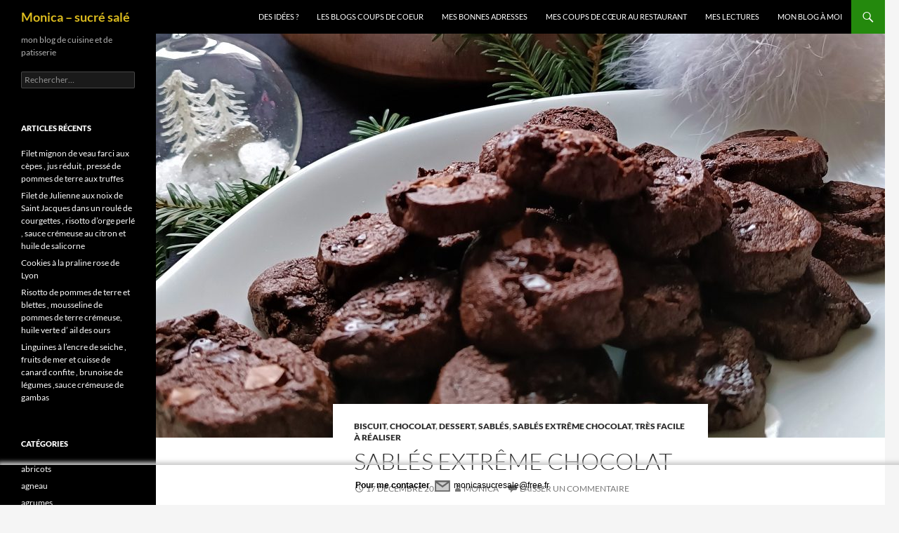

--- FILE ---
content_type: text/html; charset=UTF-8
request_url: http://monicasucresale.fr/dessert/sables-extreme-chocolat/
body_size: 26587
content:
<!DOCTYPE html>
<html lang="fr-FR">
<head>
	<meta charset="UTF-8">
	<meta name="viewport" content="width=device-width, initial-scale=1.0">
	<title>Sablés extrême chocolat | Monica &#8211; sucré salé</title>
	<link rel="profile" href="https://gmpg.org/xfn/11">
	<link rel="pingback" href="http://monicasucresale.fr/xmlrpc.php">
	<meta name='robots' content='max-image-preview:large' />

            <script data-no-defer="1" data-ezscrex="false" data-cfasync="false" data-pagespeed-no-defer data-cookieconsent="ignore">
                var ctPublicFunctions = {"_ajax_nonce":"104533f779","_rest_nonce":"a0c563dee5","_ajax_url":"\/wp-admin\/admin-ajax.php","_rest_url":"https:\/\/monicasucresale.fr\/wp-json\/","data__cookies_type":"native","data__ajax_type":"rest","data__bot_detector_enabled":0,"data__frontend_data_log_enabled":1,"cookiePrefix":"","wprocket_detected":false,"host_url":"monicasucresale.fr","text__ee_click_to_select":"Click to select the whole data","text__ee_original_email":"The complete one is","text__ee_got_it":"Got it","text__ee_blocked":"Blocked","text__ee_cannot_connect":"Cannot connect","text__ee_cannot_decode":"Can not decode email. Unknown reason","text__ee_email_decoder":"CleanTalk email decoder","text__ee_wait_for_decoding":"The magic is on the way!","text__ee_decoding_process":"Please wait a few seconds while we decode the contact data."}
            </script>
        
            <script data-no-defer="1" data-ezscrex="false" data-cfasync="false" data-pagespeed-no-defer data-cookieconsent="ignore">
                var ctPublic = {"_ajax_nonce":"104533f779","settings__forms__check_internal":"0","settings__forms__check_external":"0","settings__forms__force_protection":0,"settings__forms__search_test":1,"settings__forms__wc_add_to_cart":0,"settings__data__bot_detector_enabled":0,"settings__sfw__anti_crawler":0,"blog_home":"https:\/\/monicasucresale.fr\/","pixel__setting":"0","pixel__enabled":false,"pixel__url":null,"data__email_check_before_post":1,"data__email_check_exist_post":0,"data__cookies_type":"native","data__key_is_ok":true,"data__visible_fields_required":true,"wl_brandname":"Anti-Spam by CleanTalk","wl_brandname_short":"CleanTalk","ct_checkjs_key":1970655424,"emailEncoderPassKey":"220da9907ea888d0b4414ec39cf29d29","bot_detector_forms_excluded":"W10=","advancedCacheExists":false,"varnishCacheExists":false,"wc_ajax_add_to_cart":false}
            </script>
        <link rel='dns-prefetch' href='//static.addtoany.com' />
<link rel="alternate" type="application/rss+xml" title="Monica - sucré salé &raquo; Flux" href="https://monicasucresale.fr/feed/" />
<link rel="alternate" type="application/rss+xml" title="Monica - sucré salé &raquo; Flux des commentaires" href="https://monicasucresale.fr/comments/feed/" />
<link rel="alternate" type="application/rss+xml" title="Monica - sucré salé &raquo; Sablés extrême chocolat Flux des commentaires" href="https://monicasucresale.fr/dessert/sables-extreme-chocolat/feed/" />
<link rel="alternate" title="oEmbed (JSON)" type="application/json+oembed" href="https://monicasucresale.fr/wp-json/oembed/1.0/embed?url=https%3A%2F%2Fmonicasucresale.fr%2Fdessert%2Fsables-extreme-chocolat%2F" />
<link rel="alternate" title="oEmbed (XML)" type="text/xml+oembed" href="https://monicasucresale.fr/wp-json/oembed/1.0/embed?url=https%3A%2F%2Fmonicasucresale.fr%2Fdessert%2Fsables-extreme-chocolat%2F&#038;format=xml" />
		<!-- This site uses the Google Analytics by ExactMetrics plugin v8.11.1 - Using Analytics tracking - https://www.exactmetrics.com/ -->
							<script src="//www.googletagmanager.com/gtag/js?id=G-70ETGJ2ZYK"  data-cfasync="false" data-wpfc-render="false" async></script>
			<script data-cfasync="false" data-wpfc-render="false">
				var em_version = '8.11.1';
				var em_track_user = true;
				var em_no_track_reason = '';
								var ExactMetricsDefaultLocations = {"page_location":"https:\/\/monicasucresale.fr\/dessert\/sables-extreme-chocolat\/"};
								if ( typeof ExactMetricsPrivacyGuardFilter === 'function' ) {
					var ExactMetricsLocations = (typeof ExactMetricsExcludeQuery === 'object') ? ExactMetricsPrivacyGuardFilter( ExactMetricsExcludeQuery ) : ExactMetricsPrivacyGuardFilter( ExactMetricsDefaultLocations );
				} else {
					var ExactMetricsLocations = (typeof ExactMetricsExcludeQuery === 'object') ? ExactMetricsExcludeQuery : ExactMetricsDefaultLocations;
				}

								var disableStrs = [
										'ga-disable-G-70ETGJ2ZYK',
									];

				/* Function to detect opted out users */
				function __gtagTrackerIsOptedOut() {
					for (var index = 0; index < disableStrs.length; index++) {
						if (document.cookie.indexOf(disableStrs[index] + '=true') > -1) {
							return true;
						}
					}

					return false;
				}

				/* Disable tracking if the opt-out cookie exists. */
				if (__gtagTrackerIsOptedOut()) {
					for (var index = 0; index < disableStrs.length; index++) {
						window[disableStrs[index]] = true;
					}
				}

				/* Opt-out function */
				function __gtagTrackerOptout() {
					for (var index = 0; index < disableStrs.length; index++) {
						document.cookie = disableStrs[index] + '=true; expires=Thu, 31 Dec 2099 23:59:59 UTC; path=/';
						window[disableStrs[index]] = true;
					}
				}

				if ('undefined' === typeof gaOptout) {
					function gaOptout() {
						__gtagTrackerOptout();
					}
				}
								window.dataLayer = window.dataLayer || [];

				window.ExactMetricsDualTracker = {
					helpers: {},
					trackers: {},
				};
				if (em_track_user) {
					function __gtagDataLayer() {
						dataLayer.push(arguments);
					}

					function __gtagTracker(type, name, parameters) {
						if (!parameters) {
							parameters = {};
						}

						if (parameters.send_to) {
							__gtagDataLayer.apply(null, arguments);
							return;
						}

						if (type === 'event') {
														parameters.send_to = exactmetrics_frontend.v4_id;
							var hookName = name;
							if (typeof parameters['event_category'] !== 'undefined') {
								hookName = parameters['event_category'] + ':' + name;
							}

							if (typeof ExactMetricsDualTracker.trackers[hookName] !== 'undefined') {
								ExactMetricsDualTracker.trackers[hookName](parameters);
							} else {
								__gtagDataLayer('event', name, parameters);
							}
							
						} else {
							__gtagDataLayer.apply(null, arguments);
						}
					}

					__gtagTracker('js', new Date());
					__gtagTracker('set', {
						'developer_id.dNDMyYj': true,
											});
					if ( ExactMetricsLocations.page_location ) {
						__gtagTracker('set', ExactMetricsLocations);
					}
										__gtagTracker('config', 'G-70ETGJ2ZYK', {"forceSSL":"true"} );
										window.gtag = __gtagTracker;										(function () {
						/* https://developers.google.com/analytics/devguides/collection/analyticsjs/ */
						/* ga and __gaTracker compatibility shim. */
						var noopfn = function () {
							return null;
						};
						var newtracker = function () {
							return new Tracker();
						};
						var Tracker = function () {
							return null;
						};
						var p = Tracker.prototype;
						p.get = noopfn;
						p.set = noopfn;
						p.send = function () {
							var args = Array.prototype.slice.call(arguments);
							args.unshift('send');
							__gaTracker.apply(null, args);
						};
						var __gaTracker = function () {
							var len = arguments.length;
							if (len === 0) {
								return;
							}
							var f = arguments[len - 1];
							if (typeof f !== 'object' || f === null || typeof f.hitCallback !== 'function') {
								if ('send' === arguments[0]) {
									var hitConverted, hitObject = false, action;
									if ('event' === arguments[1]) {
										if ('undefined' !== typeof arguments[3]) {
											hitObject = {
												'eventAction': arguments[3],
												'eventCategory': arguments[2],
												'eventLabel': arguments[4],
												'value': arguments[5] ? arguments[5] : 1,
											}
										}
									}
									if ('pageview' === arguments[1]) {
										if ('undefined' !== typeof arguments[2]) {
											hitObject = {
												'eventAction': 'page_view',
												'page_path': arguments[2],
											}
										}
									}
									if (typeof arguments[2] === 'object') {
										hitObject = arguments[2];
									}
									if (typeof arguments[5] === 'object') {
										Object.assign(hitObject, arguments[5]);
									}
									if ('undefined' !== typeof arguments[1].hitType) {
										hitObject = arguments[1];
										if ('pageview' === hitObject.hitType) {
											hitObject.eventAction = 'page_view';
										}
									}
									if (hitObject) {
										action = 'timing' === arguments[1].hitType ? 'timing_complete' : hitObject.eventAction;
										hitConverted = mapArgs(hitObject);
										__gtagTracker('event', action, hitConverted);
									}
								}
								return;
							}

							function mapArgs(args) {
								var arg, hit = {};
								var gaMap = {
									'eventCategory': 'event_category',
									'eventAction': 'event_action',
									'eventLabel': 'event_label',
									'eventValue': 'event_value',
									'nonInteraction': 'non_interaction',
									'timingCategory': 'event_category',
									'timingVar': 'name',
									'timingValue': 'value',
									'timingLabel': 'event_label',
									'page': 'page_path',
									'location': 'page_location',
									'title': 'page_title',
									'referrer' : 'page_referrer',
								};
								for (arg in args) {
																		if (!(!args.hasOwnProperty(arg) || !gaMap.hasOwnProperty(arg))) {
										hit[gaMap[arg]] = args[arg];
									} else {
										hit[arg] = args[arg];
									}
								}
								return hit;
							}

							try {
								f.hitCallback();
							} catch (ex) {
							}
						};
						__gaTracker.create = newtracker;
						__gaTracker.getByName = newtracker;
						__gaTracker.getAll = function () {
							return [];
						};
						__gaTracker.remove = noopfn;
						__gaTracker.loaded = true;
						window['__gaTracker'] = __gaTracker;
					})();
									} else {
										console.log("");
					(function () {
						function __gtagTracker() {
							return null;
						}

						window['__gtagTracker'] = __gtagTracker;
						window['gtag'] = __gtagTracker;
					})();
									}
			</script>
							<!-- / Google Analytics by ExactMetrics -->
		<style id='wp-img-auto-sizes-contain-inline-css'>
img:is([sizes=auto i],[sizes^="auto," i]){contain-intrinsic-size:3000px 1500px}
/*# sourceURL=wp-img-auto-sizes-contain-inline-css */
</style>
<style id='wp-emoji-styles-inline-css'>

	img.wp-smiley, img.emoji {
		display: inline !important;
		border: none !important;
		box-shadow: none !important;
		height: 1em !important;
		width: 1em !important;
		margin: 0 0.07em !important;
		vertical-align: -0.1em !important;
		background: none !important;
		padding: 0 !important;
	}
/*# sourceURL=wp-emoji-styles-inline-css */
</style>
<style id='wp-block-library-inline-css'>
:root{--wp-block-synced-color:#7a00df;--wp-block-synced-color--rgb:122,0,223;--wp-bound-block-color:var(--wp-block-synced-color);--wp-editor-canvas-background:#ddd;--wp-admin-theme-color:#007cba;--wp-admin-theme-color--rgb:0,124,186;--wp-admin-theme-color-darker-10:#006ba1;--wp-admin-theme-color-darker-10--rgb:0,107,160.5;--wp-admin-theme-color-darker-20:#005a87;--wp-admin-theme-color-darker-20--rgb:0,90,135;--wp-admin-border-width-focus:2px}@media (min-resolution:192dpi){:root{--wp-admin-border-width-focus:1.5px}}.wp-element-button{cursor:pointer}:root .has-very-light-gray-background-color{background-color:#eee}:root .has-very-dark-gray-background-color{background-color:#313131}:root .has-very-light-gray-color{color:#eee}:root .has-very-dark-gray-color{color:#313131}:root .has-vivid-green-cyan-to-vivid-cyan-blue-gradient-background{background:linear-gradient(135deg,#00d084,#0693e3)}:root .has-purple-crush-gradient-background{background:linear-gradient(135deg,#34e2e4,#4721fb 50%,#ab1dfe)}:root .has-hazy-dawn-gradient-background{background:linear-gradient(135deg,#faaca8,#dad0ec)}:root .has-subdued-olive-gradient-background{background:linear-gradient(135deg,#fafae1,#67a671)}:root .has-atomic-cream-gradient-background{background:linear-gradient(135deg,#fdd79a,#004a59)}:root .has-nightshade-gradient-background{background:linear-gradient(135deg,#330968,#31cdcf)}:root .has-midnight-gradient-background{background:linear-gradient(135deg,#020381,#2874fc)}:root{--wp--preset--font-size--normal:16px;--wp--preset--font-size--huge:42px}.has-regular-font-size{font-size:1em}.has-larger-font-size{font-size:2.625em}.has-normal-font-size{font-size:var(--wp--preset--font-size--normal)}.has-huge-font-size{font-size:var(--wp--preset--font-size--huge)}.has-text-align-center{text-align:center}.has-text-align-left{text-align:left}.has-text-align-right{text-align:right}.has-fit-text{white-space:nowrap!important}#end-resizable-editor-section{display:none}.aligncenter{clear:both}.items-justified-left{justify-content:flex-start}.items-justified-center{justify-content:center}.items-justified-right{justify-content:flex-end}.items-justified-space-between{justify-content:space-between}.screen-reader-text{border:0;clip-path:inset(50%);height:1px;margin:-1px;overflow:hidden;padding:0;position:absolute;width:1px;word-wrap:normal!important}.screen-reader-text:focus{background-color:#ddd;clip-path:none;color:#444;display:block;font-size:1em;height:auto;left:5px;line-height:normal;padding:15px 23px 14px;text-decoration:none;top:5px;width:auto;z-index:100000}html :where(.has-border-color){border-style:solid}html :where([style*=border-top-color]){border-top-style:solid}html :where([style*=border-right-color]){border-right-style:solid}html :where([style*=border-bottom-color]){border-bottom-style:solid}html :where([style*=border-left-color]){border-left-style:solid}html :where([style*=border-width]){border-style:solid}html :where([style*=border-top-width]){border-top-style:solid}html :where([style*=border-right-width]){border-right-style:solid}html :where([style*=border-bottom-width]){border-bottom-style:solid}html :where([style*=border-left-width]){border-left-style:solid}html :where(img[class*=wp-image-]){height:auto;max-width:100%}:where(figure){margin:0 0 1em}html :where(.is-position-sticky){--wp-admin--admin-bar--position-offset:var(--wp-admin--admin-bar--height,0px)}@media screen and (max-width:600px){html :where(.is-position-sticky){--wp-admin--admin-bar--position-offset:0px}}

/*# sourceURL=wp-block-library-inline-css */
</style><style id='wp-block-image-inline-css'>
.wp-block-image>a,.wp-block-image>figure>a{display:inline-block}.wp-block-image img{box-sizing:border-box;height:auto;max-width:100%;vertical-align:bottom}@media not (prefers-reduced-motion){.wp-block-image img.hide{visibility:hidden}.wp-block-image img.show{animation:show-content-image .4s}}.wp-block-image[style*=border-radius] img,.wp-block-image[style*=border-radius]>a{border-radius:inherit}.wp-block-image.has-custom-border img{box-sizing:border-box}.wp-block-image.aligncenter{text-align:center}.wp-block-image.alignfull>a,.wp-block-image.alignwide>a{width:100%}.wp-block-image.alignfull img,.wp-block-image.alignwide img{height:auto;width:100%}.wp-block-image .aligncenter,.wp-block-image .alignleft,.wp-block-image .alignright,.wp-block-image.aligncenter,.wp-block-image.alignleft,.wp-block-image.alignright{display:table}.wp-block-image .aligncenter>figcaption,.wp-block-image .alignleft>figcaption,.wp-block-image .alignright>figcaption,.wp-block-image.aligncenter>figcaption,.wp-block-image.alignleft>figcaption,.wp-block-image.alignright>figcaption{caption-side:bottom;display:table-caption}.wp-block-image .alignleft{float:left;margin:.5em 1em .5em 0}.wp-block-image .alignright{float:right;margin:.5em 0 .5em 1em}.wp-block-image .aligncenter{margin-left:auto;margin-right:auto}.wp-block-image :where(figcaption){margin-bottom:1em;margin-top:.5em}.wp-block-image.is-style-circle-mask img{border-radius:9999px}@supports ((-webkit-mask-image:none) or (mask-image:none)) or (-webkit-mask-image:none){.wp-block-image.is-style-circle-mask img{border-radius:0;-webkit-mask-image:url('data:image/svg+xml;utf8,<svg viewBox="0 0 100 100" xmlns="http://www.w3.org/2000/svg"><circle cx="50" cy="50" r="50"/></svg>');mask-image:url('data:image/svg+xml;utf8,<svg viewBox="0 0 100 100" xmlns="http://www.w3.org/2000/svg"><circle cx="50" cy="50" r="50"/></svg>');mask-mode:alpha;-webkit-mask-position:center;mask-position:center;-webkit-mask-repeat:no-repeat;mask-repeat:no-repeat;-webkit-mask-size:contain;mask-size:contain}}:root :where(.wp-block-image.is-style-rounded img,.wp-block-image .is-style-rounded img){border-radius:9999px}.wp-block-image figure{margin:0}.wp-lightbox-container{display:flex;flex-direction:column;position:relative}.wp-lightbox-container img{cursor:zoom-in}.wp-lightbox-container img:hover+button{opacity:1}.wp-lightbox-container button{align-items:center;backdrop-filter:blur(16px) saturate(180%);background-color:#5a5a5a40;border:none;border-radius:4px;cursor:zoom-in;display:flex;height:20px;justify-content:center;opacity:0;padding:0;position:absolute;right:16px;text-align:center;top:16px;width:20px;z-index:100}@media not (prefers-reduced-motion){.wp-lightbox-container button{transition:opacity .2s ease}}.wp-lightbox-container button:focus-visible{outline:3px auto #5a5a5a40;outline:3px auto -webkit-focus-ring-color;outline-offset:3px}.wp-lightbox-container button:hover{cursor:pointer;opacity:1}.wp-lightbox-container button:focus{opacity:1}.wp-lightbox-container button:focus,.wp-lightbox-container button:hover,.wp-lightbox-container button:not(:hover):not(:active):not(.has-background){background-color:#5a5a5a40;border:none}.wp-lightbox-overlay{box-sizing:border-box;cursor:zoom-out;height:100vh;left:0;overflow:hidden;position:fixed;top:0;visibility:hidden;width:100%;z-index:100000}.wp-lightbox-overlay .close-button{align-items:center;cursor:pointer;display:flex;justify-content:center;min-height:40px;min-width:40px;padding:0;position:absolute;right:calc(env(safe-area-inset-right) + 16px);top:calc(env(safe-area-inset-top) + 16px);z-index:5000000}.wp-lightbox-overlay .close-button:focus,.wp-lightbox-overlay .close-button:hover,.wp-lightbox-overlay .close-button:not(:hover):not(:active):not(.has-background){background:none;border:none}.wp-lightbox-overlay .lightbox-image-container{height:var(--wp--lightbox-container-height);left:50%;overflow:hidden;position:absolute;top:50%;transform:translate(-50%,-50%);transform-origin:top left;width:var(--wp--lightbox-container-width);z-index:9999999999}.wp-lightbox-overlay .wp-block-image{align-items:center;box-sizing:border-box;display:flex;height:100%;justify-content:center;margin:0;position:relative;transform-origin:0 0;width:100%;z-index:3000000}.wp-lightbox-overlay .wp-block-image img{height:var(--wp--lightbox-image-height);min-height:var(--wp--lightbox-image-height);min-width:var(--wp--lightbox-image-width);width:var(--wp--lightbox-image-width)}.wp-lightbox-overlay .wp-block-image figcaption{display:none}.wp-lightbox-overlay button{background:none;border:none}.wp-lightbox-overlay .scrim{background-color:#fff;height:100%;opacity:.9;position:absolute;width:100%;z-index:2000000}.wp-lightbox-overlay.active{visibility:visible}@media not (prefers-reduced-motion){.wp-lightbox-overlay.active{animation:turn-on-visibility .25s both}.wp-lightbox-overlay.active img{animation:turn-on-visibility .35s both}.wp-lightbox-overlay.show-closing-animation:not(.active){animation:turn-off-visibility .35s both}.wp-lightbox-overlay.show-closing-animation:not(.active) img{animation:turn-off-visibility .25s both}.wp-lightbox-overlay.zoom.active{animation:none;opacity:1;visibility:visible}.wp-lightbox-overlay.zoom.active .lightbox-image-container{animation:lightbox-zoom-in .4s}.wp-lightbox-overlay.zoom.active .lightbox-image-container img{animation:none}.wp-lightbox-overlay.zoom.active .scrim{animation:turn-on-visibility .4s forwards}.wp-lightbox-overlay.zoom.show-closing-animation:not(.active){animation:none}.wp-lightbox-overlay.zoom.show-closing-animation:not(.active) .lightbox-image-container{animation:lightbox-zoom-out .4s}.wp-lightbox-overlay.zoom.show-closing-animation:not(.active) .lightbox-image-container img{animation:none}.wp-lightbox-overlay.zoom.show-closing-animation:not(.active) .scrim{animation:turn-off-visibility .4s forwards}}@keyframes show-content-image{0%{visibility:hidden}99%{visibility:hidden}to{visibility:visible}}@keyframes turn-on-visibility{0%{opacity:0}to{opacity:1}}@keyframes turn-off-visibility{0%{opacity:1;visibility:visible}99%{opacity:0;visibility:visible}to{opacity:0;visibility:hidden}}@keyframes lightbox-zoom-in{0%{transform:translate(calc((-100vw + var(--wp--lightbox-scrollbar-width))/2 + var(--wp--lightbox-initial-left-position)),calc(-50vh + var(--wp--lightbox-initial-top-position))) scale(var(--wp--lightbox-scale))}to{transform:translate(-50%,-50%) scale(1)}}@keyframes lightbox-zoom-out{0%{transform:translate(-50%,-50%) scale(1);visibility:visible}99%{visibility:visible}to{transform:translate(calc((-100vw + var(--wp--lightbox-scrollbar-width))/2 + var(--wp--lightbox-initial-left-position)),calc(-50vh + var(--wp--lightbox-initial-top-position))) scale(var(--wp--lightbox-scale));visibility:hidden}}
/*# sourceURL=http://monicasucresale.fr/wp-includes/blocks/image/style.min.css */
</style>
<style id='wp-block-image-theme-inline-css'>
:root :where(.wp-block-image figcaption){color:#555;font-size:13px;text-align:center}.is-dark-theme :root :where(.wp-block-image figcaption){color:#ffffffa6}.wp-block-image{margin:0 0 1em}
/*# sourceURL=http://monicasucresale.fr/wp-includes/blocks/image/theme.min.css */
</style>
<style id='wp-block-paragraph-inline-css'>
.is-small-text{font-size:.875em}.is-regular-text{font-size:1em}.is-large-text{font-size:2.25em}.is-larger-text{font-size:3em}.has-drop-cap:not(:focus):first-letter{float:left;font-size:8.4em;font-style:normal;font-weight:100;line-height:.68;margin:.05em .1em 0 0;text-transform:uppercase}body.rtl .has-drop-cap:not(:focus):first-letter{float:none;margin-left:.1em}p.has-drop-cap.has-background{overflow:hidden}:root :where(p.has-background){padding:1.25em 2.375em}:where(p.has-text-color:not(.has-link-color)) a{color:inherit}p.has-text-align-left[style*="writing-mode:vertical-lr"],p.has-text-align-right[style*="writing-mode:vertical-rl"]{rotate:180deg}
/*# sourceURL=http://monicasucresale.fr/wp-includes/blocks/paragraph/style.min.css */
</style>
<style id='global-styles-inline-css'>
:root{--wp--preset--aspect-ratio--square: 1;--wp--preset--aspect-ratio--4-3: 4/3;--wp--preset--aspect-ratio--3-4: 3/4;--wp--preset--aspect-ratio--3-2: 3/2;--wp--preset--aspect-ratio--2-3: 2/3;--wp--preset--aspect-ratio--16-9: 16/9;--wp--preset--aspect-ratio--9-16: 9/16;--wp--preset--color--black: #000;--wp--preset--color--cyan-bluish-gray: #abb8c3;--wp--preset--color--white: #fff;--wp--preset--color--pale-pink: #f78da7;--wp--preset--color--vivid-red: #cf2e2e;--wp--preset--color--luminous-vivid-orange: #ff6900;--wp--preset--color--luminous-vivid-amber: #fcb900;--wp--preset--color--light-green-cyan: #7bdcb5;--wp--preset--color--vivid-green-cyan: #00d084;--wp--preset--color--pale-cyan-blue: #8ed1fc;--wp--preset--color--vivid-cyan-blue: #0693e3;--wp--preset--color--vivid-purple: #9b51e0;--wp--preset--color--green: #24890d;--wp--preset--color--dark-gray: #2b2b2b;--wp--preset--color--medium-gray: #767676;--wp--preset--color--light-gray: #f5f5f5;--wp--preset--gradient--vivid-cyan-blue-to-vivid-purple: linear-gradient(135deg,rgb(6,147,227) 0%,rgb(155,81,224) 100%);--wp--preset--gradient--light-green-cyan-to-vivid-green-cyan: linear-gradient(135deg,rgb(122,220,180) 0%,rgb(0,208,130) 100%);--wp--preset--gradient--luminous-vivid-amber-to-luminous-vivid-orange: linear-gradient(135deg,rgb(252,185,0) 0%,rgb(255,105,0) 100%);--wp--preset--gradient--luminous-vivid-orange-to-vivid-red: linear-gradient(135deg,rgb(255,105,0) 0%,rgb(207,46,46) 100%);--wp--preset--gradient--very-light-gray-to-cyan-bluish-gray: linear-gradient(135deg,rgb(238,238,238) 0%,rgb(169,184,195) 100%);--wp--preset--gradient--cool-to-warm-spectrum: linear-gradient(135deg,rgb(74,234,220) 0%,rgb(151,120,209) 20%,rgb(207,42,186) 40%,rgb(238,44,130) 60%,rgb(251,105,98) 80%,rgb(254,248,76) 100%);--wp--preset--gradient--blush-light-purple: linear-gradient(135deg,rgb(255,206,236) 0%,rgb(152,150,240) 100%);--wp--preset--gradient--blush-bordeaux: linear-gradient(135deg,rgb(254,205,165) 0%,rgb(254,45,45) 50%,rgb(107,0,62) 100%);--wp--preset--gradient--luminous-dusk: linear-gradient(135deg,rgb(255,203,112) 0%,rgb(199,81,192) 50%,rgb(65,88,208) 100%);--wp--preset--gradient--pale-ocean: linear-gradient(135deg,rgb(255,245,203) 0%,rgb(182,227,212) 50%,rgb(51,167,181) 100%);--wp--preset--gradient--electric-grass: linear-gradient(135deg,rgb(202,248,128) 0%,rgb(113,206,126) 100%);--wp--preset--gradient--midnight: linear-gradient(135deg,rgb(2,3,129) 0%,rgb(40,116,252) 100%);--wp--preset--font-size--small: 13px;--wp--preset--font-size--medium: 20px;--wp--preset--font-size--large: 36px;--wp--preset--font-size--x-large: 42px;--wp--preset--spacing--20: 0.44rem;--wp--preset--spacing--30: 0.67rem;--wp--preset--spacing--40: 1rem;--wp--preset--spacing--50: 1.5rem;--wp--preset--spacing--60: 2.25rem;--wp--preset--spacing--70: 3.38rem;--wp--preset--spacing--80: 5.06rem;--wp--preset--shadow--natural: 6px 6px 9px rgba(0, 0, 0, 0.2);--wp--preset--shadow--deep: 12px 12px 50px rgba(0, 0, 0, 0.4);--wp--preset--shadow--sharp: 6px 6px 0px rgba(0, 0, 0, 0.2);--wp--preset--shadow--outlined: 6px 6px 0px -3px rgb(255, 255, 255), 6px 6px rgb(0, 0, 0);--wp--preset--shadow--crisp: 6px 6px 0px rgb(0, 0, 0);}:where(.is-layout-flex){gap: 0.5em;}:where(.is-layout-grid){gap: 0.5em;}body .is-layout-flex{display: flex;}.is-layout-flex{flex-wrap: wrap;align-items: center;}.is-layout-flex > :is(*, div){margin: 0;}body .is-layout-grid{display: grid;}.is-layout-grid > :is(*, div){margin: 0;}:where(.wp-block-columns.is-layout-flex){gap: 2em;}:where(.wp-block-columns.is-layout-grid){gap: 2em;}:where(.wp-block-post-template.is-layout-flex){gap: 1.25em;}:where(.wp-block-post-template.is-layout-grid){gap: 1.25em;}.has-black-color{color: var(--wp--preset--color--black) !important;}.has-cyan-bluish-gray-color{color: var(--wp--preset--color--cyan-bluish-gray) !important;}.has-white-color{color: var(--wp--preset--color--white) !important;}.has-pale-pink-color{color: var(--wp--preset--color--pale-pink) !important;}.has-vivid-red-color{color: var(--wp--preset--color--vivid-red) !important;}.has-luminous-vivid-orange-color{color: var(--wp--preset--color--luminous-vivid-orange) !important;}.has-luminous-vivid-amber-color{color: var(--wp--preset--color--luminous-vivid-amber) !important;}.has-light-green-cyan-color{color: var(--wp--preset--color--light-green-cyan) !important;}.has-vivid-green-cyan-color{color: var(--wp--preset--color--vivid-green-cyan) !important;}.has-pale-cyan-blue-color{color: var(--wp--preset--color--pale-cyan-blue) !important;}.has-vivid-cyan-blue-color{color: var(--wp--preset--color--vivid-cyan-blue) !important;}.has-vivid-purple-color{color: var(--wp--preset--color--vivid-purple) !important;}.has-black-background-color{background-color: var(--wp--preset--color--black) !important;}.has-cyan-bluish-gray-background-color{background-color: var(--wp--preset--color--cyan-bluish-gray) !important;}.has-white-background-color{background-color: var(--wp--preset--color--white) !important;}.has-pale-pink-background-color{background-color: var(--wp--preset--color--pale-pink) !important;}.has-vivid-red-background-color{background-color: var(--wp--preset--color--vivid-red) !important;}.has-luminous-vivid-orange-background-color{background-color: var(--wp--preset--color--luminous-vivid-orange) !important;}.has-luminous-vivid-amber-background-color{background-color: var(--wp--preset--color--luminous-vivid-amber) !important;}.has-light-green-cyan-background-color{background-color: var(--wp--preset--color--light-green-cyan) !important;}.has-vivid-green-cyan-background-color{background-color: var(--wp--preset--color--vivid-green-cyan) !important;}.has-pale-cyan-blue-background-color{background-color: var(--wp--preset--color--pale-cyan-blue) !important;}.has-vivid-cyan-blue-background-color{background-color: var(--wp--preset--color--vivid-cyan-blue) !important;}.has-vivid-purple-background-color{background-color: var(--wp--preset--color--vivid-purple) !important;}.has-black-border-color{border-color: var(--wp--preset--color--black) !important;}.has-cyan-bluish-gray-border-color{border-color: var(--wp--preset--color--cyan-bluish-gray) !important;}.has-white-border-color{border-color: var(--wp--preset--color--white) !important;}.has-pale-pink-border-color{border-color: var(--wp--preset--color--pale-pink) !important;}.has-vivid-red-border-color{border-color: var(--wp--preset--color--vivid-red) !important;}.has-luminous-vivid-orange-border-color{border-color: var(--wp--preset--color--luminous-vivid-orange) !important;}.has-luminous-vivid-amber-border-color{border-color: var(--wp--preset--color--luminous-vivid-amber) !important;}.has-light-green-cyan-border-color{border-color: var(--wp--preset--color--light-green-cyan) !important;}.has-vivid-green-cyan-border-color{border-color: var(--wp--preset--color--vivid-green-cyan) !important;}.has-pale-cyan-blue-border-color{border-color: var(--wp--preset--color--pale-cyan-blue) !important;}.has-vivid-cyan-blue-border-color{border-color: var(--wp--preset--color--vivid-cyan-blue) !important;}.has-vivid-purple-border-color{border-color: var(--wp--preset--color--vivid-purple) !important;}.has-vivid-cyan-blue-to-vivid-purple-gradient-background{background: var(--wp--preset--gradient--vivid-cyan-blue-to-vivid-purple) !important;}.has-light-green-cyan-to-vivid-green-cyan-gradient-background{background: var(--wp--preset--gradient--light-green-cyan-to-vivid-green-cyan) !important;}.has-luminous-vivid-amber-to-luminous-vivid-orange-gradient-background{background: var(--wp--preset--gradient--luminous-vivid-amber-to-luminous-vivid-orange) !important;}.has-luminous-vivid-orange-to-vivid-red-gradient-background{background: var(--wp--preset--gradient--luminous-vivid-orange-to-vivid-red) !important;}.has-very-light-gray-to-cyan-bluish-gray-gradient-background{background: var(--wp--preset--gradient--very-light-gray-to-cyan-bluish-gray) !important;}.has-cool-to-warm-spectrum-gradient-background{background: var(--wp--preset--gradient--cool-to-warm-spectrum) !important;}.has-blush-light-purple-gradient-background{background: var(--wp--preset--gradient--blush-light-purple) !important;}.has-blush-bordeaux-gradient-background{background: var(--wp--preset--gradient--blush-bordeaux) !important;}.has-luminous-dusk-gradient-background{background: var(--wp--preset--gradient--luminous-dusk) !important;}.has-pale-ocean-gradient-background{background: var(--wp--preset--gradient--pale-ocean) !important;}.has-electric-grass-gradient-background{background: var(--wp--preset--gradient--electric-grass) !important;}.has-midnight-gradient-background{background: var(--wp--preset--gradient--midnight) !important;}.has-small-font-size{font-size: var(--wp--preset--font-size--small) !important;}.has-medium-font-size{font-size: var(--wp--preset--font-size--medium) !important;}.has-large-font-size{font-size: var(--wp--preset--font-size--large) !important;}.has-x-large-font-size{font-size: var(--wp--preset--font-size--x-large) !important;}
/*# sourceURL=global-styles-inline-css */
</style>

<style id='classic-theme-styles-inline-css'>
/*! This file is auto-generated */
.wp-block-button__link{color:#fff;background-color:#32373c;border-radius:9999px;box-shadow:none;text-decoration:none;padding:calc(.667em + 2px) calc(1.333em + 2px);font-size:1.125em}.wp-block-file__button{background:#32373c;color:#fff;text-decoration:none}
/*# sourceURL=/wp-includes/css/classic-themes.min.css */
</style>
<link rel='stylesheet' id='cleantalk-public-css-css' href='http://monicasucresale.fr/wp-content/plugins/cleantalk-spam-protect/css/cleantalk-public.min.css?ver=6.71_1769094245' media='all' />
<link rel='stylesheet' id='cleantalk-email-decoder-css-css' href='http://monicasucresale.fr/wp-content/plugins/cleantalk-spam-protect/css/cleantalk-email-decoder.min.css?ver=6.71_1769094245' media='all' />
<link rel='stylesheet' id='twentyfourteen-lato-css' href='http://monicasucresale.fr/wp-content/themes/twentyfourteen/fonts/font-lato.css?ver=20230328' media='all' />
<link rel='stylesheet' id='genericons-css' href='http://monicasucresale.fr/wp-content/themes/twentyfourteen/genericons/genericons.css?ver=20251101' media='all' />
<link rel='stylesheet' id='twentyfourteen-style-css' href='http://monicasucresale.fr/wp-content/themes/twentyfourteen/style.css?ver=20251202' media='all' />
<link rel='stylesheet' id='twentyfourteen-block-style-css' href='http://monicasucresale.fr/wp-content/themes/twentyfourteen/css/blocks.css?ver=20250715' media='all' />
<link rel='stylesheet' id='addtoany-css' href='http://monicasucresale.fr/wp-content/plugins/add-to-any/addtoany.min.css?ver=1.16' media='all' />
<script src="http://monicasucresale.fr/wp-content/plugins/google-analytics-dashboard-for-wp/assets/js/frontend-gtag.min.js?ver=8.11.1" id="exactmetrics-frontend-script-js" async data-wp-strategy="async"></script>
<script data-cfasync="false" data-wpfc-render="false" id='exactmetrics-frontend-script-js-extra'>var exactmetrics_frontend = {"js_events_tracking":"true","download_extensions":"zip,mp3,mpeg,pdf,docx,pptx,xlsx,rar","inbound_paths":"[{\"path\":\"\\\/go\\\/\",\"label\":\"affiliate\"},{\"path\":\"\\\/recommend\\\/\",\"label\":\"affiliate\"}]","home_url":"https:\/\/monicasucresale.fr","hash_tracking":"false","v4_id":"G-70ETGJ2ZYK"};</script>
<script id="addtoany-core-js-before">
window.a2a_config=window.a2a_config||{};a2a_config.callbacks=[];a2a_config.overlays=[];a2a_config.templates={};a2a_localize = {
	Share: "Partager",
	Save: "Enregistrer",
	Subscribe: "S'abonner",
	Email: "E-mail",
	Bookmark: "Marque-page",
	ShowAll: "Montrer tout",
	ShowLess: "Montrer moins",
	FindServices: "Trouver des service(s)",
	FindAnyServiceToAddTo: "Trouver instantan&eacute;ment des services &agrave; ajouter &agrave;",
	PoweredBy: "Propuls&eacute; par",
	ShareViaEmail: "Partager par e-mail",
	SubscribeViaEmail: "S’abonner par e-mail",
	BookmarkInYourBrowser: "Ajouter un signet dans votre navigateur",
	BookmarkInstructions: "Appuyez sur Ctrl+D ou \u2318+D pour mettre cette page en signet",
	AddToYourFavorites: "Ajouter &agrave; vos favoris",
	SendFromWebOrProgram: "Envoyer depuis n’importe quelle adresse e-mail ou logiciel e-mail",
	EmailProgram: "Programme d’e-mail",
	More: "Plus&#8230;",
	ThanksForSharing: "Merci de partager !",
	ThanksForFollowing: "Merci de nous suivre !"
};


//# sourceURL=addtoany-core-js-before
</script>
<script defer src="https://static.addtoany.com/menu/page.js" id="addtoany-core-js"></script>
<script src="http://monicasucresale.fr/wp-includes/js/jquery/jquery.min.js?ver=3.7.1" id="jquery-core-js"></script>
<script src="http://monicasucresale.fr/wp-includes/js/jquery/jquery-migrate.min.js?ver=3.4.1" id="jquery-migrate-js"></script>
<script defer src="http://monicasucresale.fr/wp-content/plugins/add-to-any/addtoany.min.js?ver=1.1" id="addtoany-jquery-js"></script>
<script src="http://monicasucresale.fr/wp-content/plugins/cleantalk-spam-protect/js/apbct-public-bundle_gathering.min.js?ver=6.71_1769094245" id="apbct-public-bundle_gathering.min-js-js"></script>
<script src="http://monicasucresale.fr/wp-content/themes/twentyfourteen/js/functions.js?ver=20250729" id="twentyfourteen-script-js" defer data-wp-strategy="defer"></script>
<link rel="https://api.w.org/" href="https://monicasucresale.fr/wp-json/" /><link rel="alternate" title="JSON" type="application/json" href="https://monicasucresale.fr/wp-json/wp/v2/posts/7767" /><link rel="EditURI" type="application/rsd+xml" title="RSD" href="https://monicasucresale.fr/xmlrpc.php?rsd" />
<meta name="generator" content="WordPress 6.9" />
<link rel="canonical" href="https://monicasucresale.fr/dessert/sables-extreme-chocolat/" />
<link rel='shortlink' href='https://monicasucresale.fr/?p=7767' />
        <style type="text/css" id="pf-main-css">
            
				@media screen {
					.printfriendly {
						z-index: 1000; position: relative
					}
					.printfriendly a, .printfriendly a:link, .printfriendly a:visited, .printfriendly a:hover, .printfriendly a:active {
						font-weight: 600;
						cursor: pointer;
						text-decoration: none;
						border: none;
						-webkit-box-shadow: none;
						-moz-box-shadow: none;
						box-shadow: none;
						outline:none;
						font-size: 14px !important;
						color: #6D9F00 !important;
					}
					.printfriendly.pf-alignleft {
						float: left;
					}
					.printfriendly.pf-alignright {
						float: right;
					}
					.printfriendly.pf-aligncenter {
						justify-content: center;
						display: flex; align-items: center;
					}
				}

				.pf-button-img {
					border: none;
					-webkit-box-shadow: none;
					-moz-box-shadow: none;
					box-shadow: none;
					padding: 0;
					margin: 0;
					display: inline;
					vertical-align: middle;
				}

				img.pf-button-img + .pf-button-text {
					margin-left: 6px;
				}

				@media print {
					.printfriendly {
						display: none;
					}
				}
				        </style>

            
        <style type="text/css" id="pf-excerpt-styles">
          .pf-button.pf-button-excerpt {
              display: none;
           }
        </style>

            <style media="screen" type="text/css">
#scb-wrapper ul,#scb-wrapper li,#scb-wrapper a, #scb-wrapper a span {display:inline;margin:0;padding:0;font-family:sans-serif;font-size:0.96em;line-height:1;} #scb-wrapper ul:after,#scb-wrapper li:after {display:inline;} #scb-wrapper li {margin:0 .5em;} #scb-wrapper img {display:inline;vertical-align:middle;margin:0;padding:0;border:0 none;width:24px;height:24px;} #scb-wrapper .scb-email {padding-right:1em;} #scb-wrapper .scb-email a span, #scb-wrapper .scb-sms a span, #scb-wrapper .scb-whatsapp a span, #scb-wrapper .scb-wechat a span, #scb-wrapper .scb-messenger a span, #scb-wrapper .scb-telegram a span {margin: 0 .3em;} #scb-wrapper li a span {white-space:nowrap;}
#scb-wrapper.scb-fixed {position:fixed;bottom:0;left:0;z-index:2147483647;width:100%;}
@media screen and (max-width:768px) {#scb-wrapper .scb-phone span,#scb-wrapper .scb-fax span,#scb-wrapper .scb-cellphone span,#scb-wrapper .scb-sms span,#scb-wrapper .scb-email span {display:none;}}
@media screen and (max-width:480px) {#scb-wrapper #scb-directs {margin-bottom:.5em;} #scb-wrapper ul {display:block;}}
@media screen and (min-width: 640px) { body { padding-bottom: 21px !important; } }
#scb-wrapper { padding: 15px 15px; background-color: transparent; color: #000000; text-align: center; box-shadow: 0 -1px 6px 3px #ccc; } 
#scb-wrapper h2 { display: inline; margin: 0; padding: 0; font: normal normal bold 15px/1 sans-serif;  color: #000000; }
#scb-wrapper h2::before, h2::after { display: none; }
@media screen and (max-width: 768px) { #scb-wrapper h2 { display: none; } }
#scb-wrapper a { color: #000000; } 
#scb-wrapper h2, #scb-wrapper ul, #scb-wrapper li, #scb-wrapper a, #scb-wrapper a span { font-size: 12px; } 
</style>
<style media="print" type="text/css">#scb-wrapper { display:none; }</style>		<style type="text/css" id="twentyfourteen-header-css">
				.site-title a {
			color: #dbbb1e;
		}
		</style>
		<link rel="icon" href="https://monicasucresale.fr/wp-content/uploads/2016/04/cropped-tomatoes-1220774_960_720-32x32.jpg" sizes="32x32" />
<link rel="icon" href="https://monicasucresale.fr/wp-content/uploads/2016/04/cropped-tomatoes-1220774_960_720-192x192.jpg" sizes="192x192" />
<link rel="apple-touch-icon" href="https://monicasucresale.fr/wp-content/uploads/2016/04/cropped-tomatoes-1220774_960_720-180x180.jpg" />
<meta name="msapplication-TileImage" content="https://monicasucresale.fr/wp-content/uploads/2016/04/cropped-tomatoes-1220774_960_720-270x270.jpg" />
</head>

<body class="wp-singular post-template-default single single-post postid-7767 single-format-standard wp-embed-responsive wp-theme-twentyfourteen masthead-fixed full-width footer-widgets singular">
<a class="screen-reader-text skip-link" href="#content">
	Aller au contenu</a>
<div id="page" class="hfeed site">
		
	<header id="masthead" class="site-header">
		<div class="header-main">
							<h1 class="site-title"><a href="https://monicasucresale.fr/" rel="home" >Monica &#8211; sucré salé</a></h1>
			
			<div class="search-toggle">
				<a href="#search-container" class="screen-reader-text" aria-expanded="false" aria-controls="search-container">
					Recherche				</a>
			</div>

			<nav id="primary-navigation" class="site-navigation primary-navigation">
				<button class="menu-toggle">Menu principal</button>
				<div id="primary-menu" class="nav-menu"><ul>
<li class="page_item page-item-41"><a href="https://monicasucresale.fr/mes-recettes/">Des idées ?</a></li>
<li class="page_item page-item-1822"><a href="https://monicasucresale.fr/les-blogs-coups-de-coeur/">Les blogs coups de coeur</a></li>
<li class="page_item page-item-64"><a href="https://monicasucresale.fr/mes-bonnes-adresses-pour-les-produits-et-le-materiel/">Mes bonnes adresses</a></li>
<li class="page_item page-item-53"><a href="https://monicasucresale.fr/mes-coups-de-coeur-au-restaurant/">Mes coups de cœur au restaurant</a></li>
<li class="page_item page-item-62"><a href="https://monicasucresale.fr/mes-lectures/">Mes lectures</a></li>
<li class="page_item page-item-26"><a href="https://monicasucresale.fr/mon-blog-a-moi/">Mon blog à moi</a></li>
</ul></div>
			</nav>
		</div>

		<div id="search-container" class="search-box-wrapper hide">
			<div class="search-box">
				<form apbct-form-sign="native_search" role="search" method="get" class="search-form" action="https://monicasucresale.fr/">
				<label>
					<span class="screen-reader-text">Rechercher :</span>
					<input type="search" class="search-field" placeholder="Rechercher…" value="" name="s" />
				</label>
				<input type="submit" class="search-submit" value="Rechercher" />
			<input
                    class="apbct_special_field apbct_email_id__search_form"
                    name="apbct__email_id__search_form"
                    aria-label="apbct__label_id__search_form"
                    type="text" size="30" maxlength="200" autocomplete="off"
                    value=""
                /><input
                   id="apbct_submit_id__search_form" 
                   class="apbct_special_field apbct__email_id__search_form"
                   name="apbct__label_id__search_form"
                   aria-label="apbct_submit_name__search_form"
                   type="submit"
                   size="30"
                   maxlength="200"
                   value="18528"
               /></form>			</div>
		</div>
	</header><!-- #masthead -->

	<div id="main" class="site-main">

	<div id="primary" class="content-area">
		<div id="content" class="site-content" role="main">
			
<article id="post-7767" class="post-7767 post type-post status-publish format-standard has-post-thumbnail hentry category-biscuit category-chocolat category-dessert category-sables category-sables-extreme-chocolat category-tres-facile-a-realiser tag-biscuit tag-chocolat tag-extreme-chocolat tag-sable tag-sables tag-tres-facile tag-zestes-de-citron">
	
		<div class="post-thumbnail">
			<img width="1038" height="576" src="https://monicasucresale.fr/wp-content/uploads/2022/12/IMG_20221216_130306-2-1038x576.jpg" class="attachment-twentyfourteen-full-width size-twentyfourteen-full-width wp-post-image" alt="" decoding="async" fetchpriority="high" srcset="https://monicasucresale.fr/wp-content/uploads/2022/12/IMG_20221216_130306-2-1038x576.jpg 1038w, https://monicasucresale.fr/wp-content/uploads/2022/12/IMG_20221216_130306-2-672x372.jpg 672w" sizes="(max-width: 1038px) 100vw, 1038px" />		</div>

		
	<header class="entry-header">
				<div class="entry-meta">
			<span class="cat-links"><a href="https://monicasucresale.fr/category/biscuit/" rel="category tag">biscuit</a>, <a href="https://monicasucresale.fr/category/chocolat/" rel="category tag">chocolat</a>, <a href="https://monicasucresale.fr/category/dessert/" rel="category tag">Dessert</a>, <a href="https://monicasucresale.fr/category/sables/" rel="category tag">sablés</a>, <a href="https://monicasucresale.fr/category/sables-extreme-chocolat/" rel="category tag">sablés extrême chocolat</a>, <a href="https://monicasucresale.fr/category/tres-facile-a-realiser/" rel="category tag">très facile à réaliser</a></span>
		</div>
			<h1 class="entry-title">Sablés extrême chocolat</h1>
		<div class="entry-meta">
			<span class="entry-date"><a href="https://monicasucresale.fr/dessert/sables-extreme-chocolat/" rel="bookmark"><time class="entry-date" datetime="2022-12-17T17:28:41+01:00">17 décembre 2022</time></a></span> <span class="byline"><span class="author vcard"><a class="url fn n" href="https://monicasucresale.fr/author/charles/" rel="author">monica</a></span></span>			<span class="comments-link"><a href="https://monicasucresale.fr/dessert/sables-extreme-chocolat/#respond">Laisser un commentaire</a></span>
						</div><!-- .entry-meta -->
	</header><!-- .entry-header -->

		<div class="entry-content">
		<div class="pf-content">
<p class="has-black-color has-text-color has-background" style="background-color:#e6bba0"><br>Les Fêtes de fin d&rsquo;année approchent à grand pas et on a envie de se réunir autour d&rsquo;un vin chaud , d&rsquo;une infusion , un chocolat ou un bon café .<br>Vous aimez le chocolat , je le sais ! <br>Vous allez pouvoir confectionner ces sablés très facilement et vous allez les adorer .<br>C&rsquo;est addictif , c&rsquo;est <strong>suprêmement chocolat</strong> , j&rsquo; en suis désolée .<br>Joyeuses Fêtes à toutes et tous .<br></p>


<div class="wp-block-image">
<figure class="aligncenter size-large is-resized"><img decoding="async" src="https://monicasucresale.fr/wp-content/uploads/2022/12/IMG_20221216_130319-1024x768.jpg" alt="" class="wp-image-7776" width="716" height="537" srcset="https://monicasucresale.fr/wp-content/uploads/2022/12/IMG_20221216_130319-1024x768.jpg 1024w, https://monicasucresale.fr/wp-content/uploads/2022/12/IMG_20221216_130319-300x225.jpg 300w, https://monicasucresale.fr/wp-content/uploads/2022/12/IMG_20221216_130319-768x576.jpg 768w, https://monicasucresale.fr/wp-content/uploads/2022/12/IMG_20221216_130319-1536x1152.jpg 1536w, https://monicasucresale.fr/wp-content/uploads/2022/12/IMG_20221216_130319-2048x1536.jpg 2048w" sizes="(max-width: 716px) 100vw, 716px" /></figure>
</div>


<p><strong>Ingrédients : </strong><br><br>180 g chocolat noir 70 % ( de préférence)<br>180 g de farine<br>30 g de cacao en poudre sans sucre (exemple : Van Houten)<br>5 g de bicarbonate de soude<br>160 g de beurre<br>5 g de fleur de sel<br>80 g de sucre muscovado (ou cassonade ou sucre roux)<br>zestes d&rsquo;1 citron<br>1 gousse de vanille</p>



<p></p>



<p><strong>Préparation : </strong><br><br>D&rsquo;abord , dans un saladier , faire fondre <strong>le beurre</strong> et y ajouter <strong>le sucre</strong> Muscovado (ou cassonade ou sucre roux).<br>Rajouter les <strong>zestes de citron</strong> et la gousse de <strong>vanille</strong> ( fendue et graines récupérées)<br><img decoding="async" width="250" height="304" class="wp-image-7797" style="width: 250px;" src="https://monicasucresale.fr/wp-content/uploads/2022/12/IMG_20221216_110820-scaled.jpg" alt="" srcset="https://monicasucresale.fr/wp-content/uploads/2022/12/IMG_20221216_110820-scaled.jpg 2105w, https://monicasucresale.fr/wp-content/uploads/2022/12/IMG_20221216_110820-247x300.jpg 247w, https://monicasucresale.fr/wp-content/uploads/2022/12/IMG_20221216_110820-842x1024.jpg 842w, https://monicasucresale.fr/wp-content/uploads/2022/12/IMG_20221216_110820-768x934.jpg 768w, https://monicasucresale.fr/wp-content/uploads/2022/12/IMG_20221216_110820-1263x1536.jpg 1263w, https://monicasucresale.fr/wp-content/uploads/2022/12/IMG_20221216_110820-1684x2048.jpg 1684w" sizes="(max-width: 250px) 100vw, 250px" /><br><br>Puis dans un autre saladier , mélanger la farine , le cacao et le bicarbonate .<br><br><img loading="lazy" decoding="async" width="250" height="188" class="wp-image-7792" style="width: 250px;" src="https://monicasucresale.fr/wp-content/uploads/2022/12/IMG_20221212_164923-scaled.jpg" alt="" srcset="https://monicasucresale.fr/wp-content/uploads/2022/12/IMG_20221212_164923-scaled.jpg 2560w, https://monicasucresale.fr/wp-content/uploads/2022/12/IMG_20221212_164923-300x225.jpg 300w, https://monicasucresale.fr/wp-content/uploads/2022/12/IMG_20221212_164923-1024x769.jpg 1024w, https://monicasucresale.fr/wp-content/uploads/2022/12/IMG_20221212_164923-768x577.jpg 768w, https://monicasucresale.fr/wp-content/uploads/2022/12/IMG_20221212_164923-1536x1153.jpg 1536w, https://monicasucresale.fr/wp-content/uploads/2022/12/IMG_20221212_164923-2048x1538.jpg 2048w" sizes="auto, (max-width: 250px) 100vw, 250px" /><br><br>Ensuite <strong>mélanger les préparations des 2 saladiers .</strong><br><br>Couper le <strong>chocolat</strong> en petits morceaux et le mélanger à la préparation précédente (sans trop  remuer) .<br><br><img loading="lazy" decoding="async" width="250" height="187" class="wp-image-7791" style="width: 250px;" src="https://monicasucresale.fr/wp-content/uploads/2022/12/IMG_20221212_162409-scaled.jpg" alt="" srcset="https://monicasucresale.fr/wp-content/uploads/2022/12/IMG_20221212_162409-scaled.jpg 2560w, https://monicasucresale.fr/wp-content/uploads/2022/12/IMG_20221212_162409-300x224.jpg 300w, https://monicasucresale.fr/wp-content/uploads/2022/12/IMG_20221212_162409-1024x766.jpg 1024w, https://monicasucresale.fr/wp-content/uploads/2022/12/IMG_20221212_162409-768x574.jpg 768w, https://monicasucresale.fr/wp-content/uploads/2022/12/IMG_20221212_162409-1536x1149.jpg 1536w, https://monicasucresale.fr/wp-content/uploads/2022/12/IMG_20221212_162409-2048x1532.jpg 2048w" sizes="auto, (max-width: 250px) 100vw, 250px" /><br><br><img loading="lazy" decoding="async" width="250" height="334" class="wp-image-7794" style="width: 250px;" src="https://monicasucresale.fr/wp-content/uploads/2022/12/IMG_20221212_165039-scaled.jpg" alt="" srcset="https://monicasucresale.fr/wp-content/uploads/2022/12/IMG_20221212_165039-scaled.jpg 1915w, https://monicasucresale.fr/wp-content/uploads/2022/12/IMG_20221212_165039-224x300.jpg 224w, https://monicasucresale.fr/wp-content/uploads/2022/12/IMG_20221212_165039-766x1024.jpg 766w, https://monicasucresale.fr/wp-content/uploads/2022/12/IMG_20221212_165039-768x1027.jpg 768w, https://monicasucresale.fr/wp-content/uploads/2022/12/IMG_20221212_165039-1149x1536.jpg 1149w, https://monicasucresale.fr/wp-content/uploads/2022/12/IMG_20221212_165039-1532x2048.jpg 1532w" sizes="auto, (max-width: 250px) 100vw, 250px" /><br><br>On obtient une <strong>pâte</strong> .<br><br><img loading="lazy" decoding="async" width="250" height="339" class="wp-image-7796" style="width: 250px;" src="https://monicasucresale.fr/wp-content/uploads/2022/12/IMG_20221216_110537-scaled.jpg" alt="" srcset="https://monicasucresale.fr/wp-content/uploads/2022/12/IMG_20221216_110537-scaled.jpg 1889w, https://monicasucresale.fr/wp-content/uploads/2022/12/IMG_20221216_110537-221x300.jpg 221w, https://monicasucresale.fr/wp-content/uploads/2022/12/IMG_20221216_110537-755x1024.jpg 755w, https://monicasucresale.fr/wp-content/uploads/2022/12/IMG_20221216_110537-768x1041.jpg 768w, https://monicasucresale.fr/wp-content/uploads/2022/12/IMG_20221216_110537-1133x1536.jpg 1133w, https://monicasucresale.fr/wp-content/uploads/2022/12/IMG_20221216_110537-1511x2048.jpg 1511w" sizes="auto, (max-width: 250px) 100vw, 250px" /><br><br>Avec cette pâte , confectionner des <strong>rouleaux</strong> de 2 cm de diamètre sur 20 cm de long .<br>Mettre <strong>au frais 2 heures</strong> minimum .<br><br><img loading="lazy" decoding="async" width="250" height="187" class="wp-image-7799" style="width: 250px;" src="https://monicasucresale.fr/wp-content/uploads/2022/12/IMG_20221216_112005-scaled.jpg" alt="" srcset="https://monicasucresale.fr/wp-content/uploads/2022/12/IMG_20221216_112005-scaled.jpg 2560w, https://monicasucresale.fr/wp-content/uploads/2022/12/IMG_20221216_112005-300x224.jpg 300w, https://monicasucresale.fr/wp-content/uploads/2022/12/IMG_20221216_112005-1024x766.jpg 1024w, https://monicasucresale.fr/wp-content/uploads/2022/12/IMG_20221216_112005-768x574.jpg 768w, https://monicasucresale.fr/wp-content/uploads/2022/12/IMG_20221216_112005-1536x1149.jpg 1536w, https://monicasucresale.fr/wp-content/uploads/2022/12/IMG_20221216_112005-2048x1532.jpg 2048w" sizes="auto, (max-width: 250px) 100vw, 250px" /><br><br><strong>Préchauffer</strong> le four à 170 °.<br><br>Détailler les rouleaux <strong>en tranches de 1 cm</strong> d&rsquo;épaisseur qui seront déposées sur une plaque recouverte de papier sulfurisé .<br><img loading="lazy" decoding="async" width="250" height="334" class="wp-image-7800" style="width: 250px;" src="https://monicasucresale.fr/wp-content/uploads/2022/12/IMG_20221216_123308-scaled.jpg" alt="" srcset="https://monicasucresale.fr/wp-content/uploads/2022/12/IMG_20221216_123308-scaled.jpg 1915w, https://monicasucresale.fr/wp-content/uploads/2022/12/IMG_20221216_123308-224x300.jpg 224w, https://monicasucresale.fr/wp-content/uploads/2022/12/IMG_20221216_123308-766x1024.jpg 766w, https://monicasucresale.fr/wp-content/uploads/2022/12/IMG_20221216_123308-768x1027.jpg 768w, https://monicasucresale.fr/wp-content/uploads/2022/12/IMG_20221216_123308-1149x1536.jpg 1149w, https://monicasucresale.fr/wp-content/uploads/2022/12/IMG_20221216_123308-1532x2048.jpg 1532w" sizes="auto, (max-width: 250px) 100vw, 250px" /><br><br>Faire <strong>cuire 10 à 12 mn (maximum)</strong> et laisser <strong>refroidir</strong> .<br><br><img loading="lazy" decoding="async" width="250" height="180" class="wp-image-7769" style="width: 250px;" src="https://monicasucresale.fr/wp-content/uploads/2022/12/IMG_20221216_123745-scaled.jpg" alt="" srcset="https://monicasucresale.fr/wp-content/uploads/2022/12/IMG_20221216_123745-scaled.jpg 2560w, https://monicasucresale.fr/wp-content/uploads/2022/12/IMG_20221216_123745-300x216.jpg 300w, https://monicasucresale.fr/wp-content/uploads/2022/12/IMG_20221216_123745-1024x736.jpg 1024w, https://monicasucresale.fr/wp-content/uploads/2022/12/IMG_20221216_123745-768x552.jpg 768w, https://monicasucresale.fr/wp-content/uploads/2022/12/IMG_20221216_123745-1536x1104.jpg 1536w, https://monicasucresale.fr/wp-content/uploads/2022/12/IMG_20221216_123745-2048x1473.jpg 2048w" sizes="auto, (max-width: 250px) 100vw, 250px" /><br><br></p>



<p></p>


<div class="wp-block-image">
<figure class="aligncenter size-large is-resized"><img loading="lazy" decoding="async" src="https://monicasucresale.fr/wp-content/uploads/2022/12/IMG_20221216_130222-768x1024.jpg" alt="" class="wp-image-7771" width="628" height="837" srcset="https://monicasucresale.fr/wp-content/uploads/2022/12/IMG_20221216_130222-768x1024.jpg 768w, https://monicasucresale.fr/wp-content/uploads/2022/12/IMG_20221216_130222-225x300.jpg 225w, https://monicasucresale.fr/wp-content/uploads/2022/12/IMG_20221216_130222-1152x1536.jpg 1152w, https://monicasucresale.fr/wp-content/uploads/2022/12/IMG_20221216_130222-1536x2048.jpg 1536w, https://monicasucresale.fr/wp-content/uploads/2022/12/IMG_20221216_130222-scaled.jpg 1920w" sizes="auto, (max-width: 628px) 100vw, 628px" /></figure>
</div>

<div class="wp-block-image">
<figure class="aligncenter size-large is-resized"><img loading="lazy" decoding="async" src="https://monicasucresale.fr/wp-content/uploads/2022/12/IMG_20221216_130338-768x1024.jpg" alt="" class="wp-image-7778" width="630" height="840" srcset="https://monicasucresale.fr/wp-content/uploads/2022/12/IMG_20221216_130338-768x1024.jpg 768w, https://monicasucresale.fr/wp-content/uploads/2022/12/IMG_20221216_130338-225x300.jpg 225w, https://monicasucresale.fr/wp-content/uploads/2022/12/IMG_20221216_130338-1152x1536.jpg 1152w, https://monicasucresale.fr/wp-content/uploads/2022/12/IMG_20221216_130338-1536x2048.jpg 1536w, https://monicasucresale.fr/wp-content/uploads/2022/12/IMG_20221216_130338-scaled.jpg 1920w" sizes="auto, (max-width: 630px) 100vw, 630px" /></figure>
</div>


<p></p>
<div class="printfriendly pf-button pf-button-content pf-alignleft">
                    <a href="#" rel="nofollow" onclick="window.print(); return false;" title="Printer Friendly, PDF & Email">
                    <img decoding="async" src="https://cdn.printfriendly.com/icons/printfriendly-icon-md.png" alt="Print Friendly, PDF & Email" class="pf-button-img" style="width: 16px;height: 16px;"  /><span id="printfriendly-text2" class="pf-button-text">Imprimer</span>
                    </a>
                </div></div><div class="addtoany_share_save_container addtoany_content addtoany_content_bottom"><div class="a2a_kit a2a_kit_size_16 addtoany_list" data-a2a-url="https://monicasucresale.fr/dessert/sables-extreme-chocolat/" data-a2a-title="Sablés extrême chocolat"><a class="a2a_button_facebook" href="https://www.addtoany.com/add_to/facebook?linkurl=https%3A%2F%2Fmonicasucresale.fr%2Fdessert%2Fsables-extreme-chocolat%2F&amp;linkname=Sabl%C3%A9s%20extr%C3%AAme%20chocolat" title="Facebook" rel="nofollow noopener" target="_blank"></a><a class="a2a_button_twitter" href="https://www.addtoany.com/add_to/twitter?linkurl=https%3A%2F%2Fmonicasucresale.fr%2Fdessert%2Fsables-extreme-chocolat%2F&amp;linkname=Sabl%C3%A9s%20extr%C3%AAme%20chocolat" title="Twitter" rel="nofollow noopener" target="_blank"></a><a class="a2a_dd addtoany_share_save addtoany_share" href="https://www.addtoany.com/share"><img src="https://static.addtoany.com/buttons/favicon.png" alt="Share"></a></div></div>	</div><!-- .entry-content -->
	
	<footer class="entry-meta"><span class="tag-links"><a href="https://monicasucresale.fr/tag/biscuit/" rel="tag">biscuit</a><a href="https://monicasucresale.fr/tag/chocolat/" rel="tag">chocolat</a><a href="https://monicasucresale.fr/tag/extreme-chocolat/" rel="tag">extrême chocolat</a><a href="https://monicasucresale.fr/tag/sable/" rel="tag">sablé</a><a href="https://monicasucresale.fr/tag/sables/" rel="tag">sablés</a><a href="https://monicasucresale.fr/tag/tres-facile/" rel="tag">très facile</a><a href="https://monicasucresale.fr/tag/zestes-de-citron/" rel="tag">zestes de citron</a></span></footer></article><!-- #post-7767 -->
		<nav class="navigation post-navigation">
		<h1 class="screen-reader-text">
			Navigation des articles		</h1>
		<div class="nav-links">
			<a href="https://monicasucresale.fr/entree/ravioles-de-bethmale-farcis-aux-cepes-girolles-et-foie-gras-creme-dail-aux-eclats-de-truffe-petites-billes-de-pain-soufflees/" rel="prev"><span class="meta-nav">Article précédent</span>Ravioles de Bethmale farcies aux cèpes , girolles et foie gras , crème d&rsquo;ail aux éclats de truffe , petites billes de pain soufflées</a><a href="https://monicasucresale.fr/facile/jarret-de-porc-confit-6-heures-et-son-jus-reduit-aux-truffes-risotto-de-celeri-rave/" rel="next"><span class="meta-nav">Article suivant</span>Jarret de Porc confit 6 heures et son jus réduit aux truffes , risotto de céleri rave</a>			</div><!-- .nav-links -->
		</nav><!-- .navigation -->
		
<div id="comments" class="comments-area">

	
		<div id="respond" class="comment-respond">
		<h3 id="reply-title" class="comment-reply-title">Laisser un commentaire <small><a rel="nofollow" id="cancel-comment-reply-link" href="/dessert/sables-extreme-chocolat/#respond" style="display:none;">Annuler la réponse</a></small></h3><form action="http://monicasucresale.fr/wp-comments-post.php" method="post" id="commentform" class="comment-form"><p class="comment-notes"><span id="email-notes">Votre adresse e-mail ne sera pas publiée.</span> <span class="required-field-message">Les champs obligatoires sont indiqués avec <span class="required">*</span></span></p><p class="comment-form-comment"><label for="comment">Commentaire <span class="required">*</span></label> <textarea id="comment" name="comment" cols="45" rows="8" maxlength="65525" required></textarea></p><p class="comment-form-author"><label for="author">Nom <span class="required">*</span></label> <input id="author" name="author" type="text" value="" size="30" maxlength="245" autocomplete="name" required /></p>
<p class="comment-form-email"><label for="email">E-mail <span class="required">*</span></label> <input id="email" name="email" type="email" value="" size="30" maxlength="100" aria-describedby="email-notes" autocomplete="email" required /></p>
<p class="comment-form-url"><label for="url">Site web</label> <input id="url" name="url" type="url" value="" size="30" maxlength="200" autocomplete="url" /></p>
<p class="form-submit"><input name="submit" type="submit" id="submit" class="submit" value="Laisser un commentaire" /> <input type='hidden' name='comment_post_ID' value='7767' id='comment_post_ID' />
<input type='hidden' name='comment_parent' id='comment_parent' value='0' />
</p></form>	</div><!-- #respond -->
	
</div><!-- #comments -->
		</div><!-- #content -->
	</div><!-- #primary -->

<div id="secondary">
		<h2 class="site-description">mon blog de cuisine et de patisserie</h2>
	
	
		<div id="primary-sidebar" class="primary-sidebar widget-area" role="complementary">
		<aside id="search-2" class="widget widget_search"><form apbct-form-sign="native_search" role="search" method="get" class="search-form" action="https://monicasucresale.fr/">
				<label>
					<span class="screen-reader-text">Rechercher :</span>
					<input type="search" class="search-field" placeholder="Rechercher…" value="" name="s" />
				</label>
				<input type="submit" class="search-submit" value="Rechercher" />
			<input
                    class="apbct_special_field apbct_email_id__search_form"
                    name="apbct__email_id__search_form"
                    aria-label="apbct__label_id__search_form"
                    type="text" size="30" maxlength="200" autocomplete="off"
                    value=""
                /><input
                   id="apbct_submit_id__search_form" 
                   class="apbct_special_field apbct__email_id__search_form"
                   name="apbct__label_id__search_form"
                   aria-label="apbct_submit_name__search_form"
                   type="submit"
                   size="30"
                   maxlength="200"
                   value="84966"
               /></form></aside>
		<aside id="recent-posts-2" class="widget widget_recent_entries">
		<h1 class="widget-title">Articles récents</h1><nav aria-label="Articles récents">
		<ul>
											<li>
					<a href="https://monicasucresale.fr/cepes/filet-mignon-de-veau-farci-aux-cepes-jus-reduit-presse-de-pommes-de-terre-aux-truffes/">Filet mignon de veau farci aux cèpes , jus réduit , pressé de pommes de terre aux truffes</a>
									</li>
											<li>
					<a href="https://monicasucresale.fr/poisson/filet-de-julienne-aux-noix-de-saint-jacques-dans-un-roule-de-courgettes-risotto-dorge-perle-sauce-cremeuse-au-citron-et-huile-de-salicorne/">Filet de Julienne aux noix de Saint Jacques dans un roulé de courgettes ,  risotto d&rsquo;orge perlé , sauce crémeuse au citron  et huile de salicorne</a>
									</li>
											<li>
					<a href="https://monicasucresale.fr/simple-a-realiser/cookies-a-la-praline-rose-de-lyon/">Cookies à la praline rose de Lyon</a>
									</li>
											<li>
					<a href="https://monicasucresale.fr/huile-dail-des-ours/risotto-de-pommes-de-terre-et-blettes-mousseline-de-pommes-de-terre-cremeuse-huile-verte-d-ail-des-ours/">Risotto de pommes de terre et blettes , mousseline de pommes de terre crémeuse, huile verte d&rsquo; ail des ours</a>
									</li>
											<li>
					<a href="https://monicasucresale.fr/pates-a-lencre-de-seiche/linguines-a-lencre-de-seiche-fruits-de-mer-et-cuisse-de-canard-confite-brunoise-de-legumes-sauce-cremeuse-de-gambas/">Linguines à l&rsquo;encre de seiche , fruits de mer et cuisse de canard confite , brunoise de légumes ,sauce crémeuse de gambas</a>
									</li>
					</ul>

		</nav></aside><aside id="categories-2" class="widget widget_categories"><h1 class="widget-title">Catégories</h1><nav aria-label="Catégories">
			<ul>
					<li class="cat-item cat-item-316"><a href="https://monicasucresale.fr/category/abricots/">abricots</a>
</li>
	<li class="cat-item cat-item-131"><a href="https://monicasucresale.fr/category/agneau/">agneau</a>
</li>
	<li class="cat-item cat-item-290"><a href="https://monicasucresale.fr/category/agrumes/">agrumes</a>
</li>
	<li class="cat-item cat-item-352"><a href="https://monicasucresale.fr/category/ail-des-ours/">ail des ours</a>
</li>
	<li class="cat-item cat-item-591"><a href="https://monicasucresale.fr/category/ail-noir/">ail noir</a>
</li>
	<li class="cat-item cat-item-496"><a href="https://monicasucresale.fr/category/aioli-2/">aioli</a>
</li>
	<li class="cat-item cat-item-452"><a href="https://monicasucresale.fr/category/aioli/">aïoli</a>
</li>
	<li class="cat-item cat-item-304"><a href="https://monicasucresale.fr/category/algues/">algues</a>
</li>
	<li class="cat-item cat-item-360"><a href="https://monicasucresale.fr/category/amandes/">amandes</a>
</li>
	<li class="cat-item cat-item-832"><a href="https://monicasucresale.fr/category/ananas/">ananas</a>
</li>
	<li class="cat-item cat-item-833"><a href="https://monicasucresale.fr/category/ananas-confit/">ananas confit</a>
</li>
	<li class="cat-item cat-item-732"><a href="https://monicasucresale.fr/category/artichaut/">artichaut</a>
</li>
	<li class="cat-item cat-item-887"><a href="https://monicasucresale.fr/category/artichaut-a-la-barigoule/">artichaut à la barigoule</a>
</li>
	<li class="cat-item cat-item-890"><a href="https://monicasucresale.fr/category/artichaut-frit/">artichaut frit</a>
</li>
	<li class="cat-item cat-item-888"><a href="https://monicasucresale.fr/category/artichauts-a-la-barigoule/">artichauts à la barigoule</a>
</li>
	<li class="cat-item cat-item-187"><a href="https://monicasucresale.fr/category/asiatique/">asiatique</a>
</li>
	<li class="cat-item cat-item-338"><a href="https://monicasucresale.fr/category/asperge/">asperge</a>
</li>
	<li class="cat-item cat-item-652"><a href="https://monicasucresale.fr/category/asperges/">asperges</a>
</li>
	<li class="cat-item cat-item-637"><a href="https://monicasucresale.fr/category/ballotine-de-poulet-2/">ballotine de poulet</a>
</li>
	<li class="cat-item cat-item-759"><a href="https://monicasucresale.fr/category/bethmale/">Bethmale</a>
</li>
	<li class="cat-item cat-item-329"><a href="https://monicasucresale.fr/category/betterave/">betterave</a>
</li>
	<li class="cat-item cat-item-762"><a href="https://monicasucresale.fr/category/billes-de-pain-soufflees/">billes de pain soufflées</a>
</li>
	<li class="cat-item cat-item-125"><a href="https://monicasucresale.fr/category/biscuit/">biscuit</a>
</li>
	<li class="cat-item cat-item-512"><a href="https://monicasucresale.fr/category/biscuit-belge/">biscuit belge</a>
</li>
	<li class="cat-item cat-item-796"><a href="https://monicasucresale.fr/category/biscuit-corse/">biscuit Corse</a>
</li>
	<li class="cat-item cat-item-386"><a href="https://monicasucresale.fr/category/blanquette-de-veau/">Blanquette de veau</a>
</li>
	<li class="cat-item cat-item-66"><a href="https://monicasucresale.fr/category/bon-marche/">bon marché</a>
</li>
	<li class="cat-item cat-item-903"><a href="https://monicasucresale.fr/category/bouchee-a-la-reine/">bouchée à la reine</a>
</li>
	<li class="cat-item cat-item-497"><a href="https://monicasucresale.fr/category/bouillabaisse/">bouillabaisse</a>
</li>
	<li class="cat-item cat-item-165"><a href="https://monicasucresale.fr/category/brioche/">brioche</a>
</li>
	<li class="cat-item cat-item-110"><a href="https://monicasucresale.fr/category/brioche-feuilletee/">brioche feuilletée</a>
</li>
	<li class="cat-item cat-item-644"><a href="https://monicasucresale.fr/category/buche/">buche</a>
</li>
	<li class="cat-item cat-item-610"><a href="https://monicasucresale.fr/category/buche-chocolat/">bûche chocolat</a>
</li>
	<li class="cat-item cat-item-645"><a href="https://monicasucresale.fr/category/buche-pommes-confites/">buche pommes confites</a>
</li>
	<li class="cat-item cat-item-221"><a href="https://monicasucresale.fr/category/burrata/">burrata</a>
</li>
	<li class="cat-item cat-item-378"><a href="https://monicasucresale.fr/category/cabillaud/">cabillaud</a>
</li>
	<li class="cat-item cat-item-328"><a href="https://monicasucresale.fr/category/cailles/">cailles</a>
</li>
	<li class="cat-item cat-item-212"><a href="https://monicasucresale.fr/category/calamar/">calamar</a>
</li>
	<li class="cat-item cat-item-183"><a href="https://monicasucresale.fr/category/canard/">canard</a>
</li>
	<li class="cat-item cat-item-928"><a href="https://monicasucresale.fr/category/canard-confit/">canard confit</a>
</li>
	<li class="cat-item cat-item-801"><a href="https://monicasucresale.fr/category/canistrelli/">canistrelli</a>
</li>
	<li class="cat-item cat-item-883"><a href="https://monicasucresale.fr/category/cannele/">cannelé</a>
</li>
	<li class="cat-item cat-item-710"><a href="https://monicasucresale.fr/category/cannellonis/">cannellonis</a>
</li>
	<li class="cat-item cat-item-897"><a href="https://monicasucresale.fr/category/capres-frites/">câpres frites</a>
</li>
	<li class="cat-item cat-item-334"><a href="https://monicasucresale.fr/category/caramel-beurre-sale/">caramel beurre salé</a>
</li>
	<li class="cat-item cat-item-186"><a href="https://monicasucresale.fr/category/carottes/">carottes</a>
</li>
	<li class="cat-item cat-item-905"><a href="https://monicasucresale.fr/category/carpaccio/">carpaccio</a>
</li>
	<li class="cat-item cat-item-733"><a href="https://monicasucresale.fr/category/carpaccio-dartichaut/">carpaccio d&#039;artichaut</a>
</li>
	<li class="cat-item cat-item-777"><a href="https://monicasucresale.fr/category/celeri-rave/">céleri rave</a>
</li>
	<li class="cat-item cat-item-243"><a href="https://monicasucresale.fr/category/cepes/">cèpes</a>
</li>
	<li class="cat-item cat-item-904"><a href="https://monicasucresale.fr/category/champignon-de-paris/">champignon de Paris</a>
</li>
	<li class="cat-item cat-item-434"><a href="https://monicasucresale.fr/category/champignons/">champignons</a>
</li>
	<li class="cat-item cat-item-244"><a href="https://monicasucresale.fr/category/champignons-des-bois/">champignons des bois</a>
</li>
	<li class="cat-item cat-item-65"><a href="https://monicasucresale.fr/category/cher/">cher</a>
</li>
	<li class="cat-item cat-item-176"><a href="https://monicasucresale.fr/category/chocolat/">chocolat</a>
</li>
	<li class="cat-item cat-item-647"><a href="https://monicasucresale.fr/category/chocolat-blanc/">chocolat blanc</a>
</li>
	<li class="cat-item cat-item-847"><a href="https://monicasucresale.fr/category/chou-fleur-roti/">chou fleur roti</a>
</li>
	<li class="cat-item cat-item-433"><a href="https://monicasucresale.fr/category/chou-rouge/">chou rouge</a>
</li>
	<li class="cat-item cat-item-305"><a href="https://monicasucresale.fr/category/citron/">citron</a>
</li>
	<li class="cat-item cat-item-270"><a href="https://monicasucresale.fr/category/citron-confit/">citron confit</a>
</li>
	<li class="cat-item cat-item-307"><a href="https://monicasucresale.fr/category/clementine/">clémentine</a>
</li>
	<li class="cat-item cat-item-693"><a href="https://monicasucresale.fr/category/clos-bb/">Clos BB</a>
</li>
	<li class="cat-item cat-item-150"><a href="https://monicasucresale.fr/category/cochon/">cochon</a>
</li>
	<li class="cat-item cat-item-511"><a href="https://monicasucresale.fr/category/comme-un-baiser/">Comme un baiser</a>
</li>
	<li class="cat-item cat-item-559"><a href="https://monicasucresale.fr/category/comme-un-maki/">comme un maki</a>
</li>
	<li class="cat-item cat-item-552"><a href="https://monicasucresale.fr/category/concombre/">concombre</a>
</li>
	<li class="cat-item cat-item-472"><a href="https://monicasucresale.fr/category/confit-de-canard/">confit de canard</a>
</li>
	<li class="cat-item cat-item-257"><a href="https://monicasucresale.fr/category/confiture-de-lait/">confiture de lait</a>
</li>
	<li class="cat-item cat-item-383"><a href="https://monicasucresale.fr/category/conserve-en-bocal/">conserve en bocal</a>
</li>
	<li class="cat-item cat-item-934"><a href="https://monicasucresale.fr/category/cookie/">cookie</a>
</li>
	<li class="cat-item cat-item-342"><a href="https://monicasucresale.fr/category/coq/">coq</a>
</li>
	<li class="cat-item cat-item-821"><a href="https://monicasucresale.fr/category/coquillages/">coquillages</a>
</li>
	<li class="cat-item cat-item-314"><a href="https://monicasucresale.fr/category/courge/">courge</a>
</li>
	<li class="cat-item cat-item-317"><a href="https://monicasucresale.fr/category/couscous/">couscous</a>
</li>
	<li class="cat-item cat-item-553"><a href="https://monicasucresale.fr/category/crabe/">crabe</a>
</li>
	<li class="cat-item cat-item-392"><a href="https://monicasucresale.fr/category/craquele/">craquelé</a>
</li>
	<li class="cat-item cat-item-420"><a href="https://monicasucresale.fr/category/creme-dail/">crème d&#039;ail</a>
</li>
	<li class="cat-item cat-item-376"><a href="https://monicasucresale.fr/category/creme-damandes/">crème d&#039;amandes</a>
</li>
	<li class="cat-item cat-item-630"><a href="https://monicasucresale.fr/category/creme-de-brebis/">crème de brebis</a>
</li>
	<li class="cat-item cat-item-848"><a href="https://monicasucresale.fr/category/creme-de-feuilles-de-chou/">crème de feuilles de chou</a>
</li>
	<li class="cat-item cat-item-603"><a href="https://monicasucresale.fr/category/creme-de-lard-fume/">crème de lard fumé</a>
</li>
	<li class="cat-item cat-item-871"><a href="https://monicasucresale.fr/category/creme-de-marrons/">crème de marrons</a>
</li>
	<li class="cat-item cat-item-711"><a href="https://monicasucresale.fr/category/creme-de-morilles/">crème de morilles</a>
</li>
	<li class="cat-item cat-item-835"><a href="https://monicasucresale.fr/category/creme-de-noix-de-coco/">crème de noix de coco</a>
</li>
	<li class="cat-item cat-item-707"><a href="https://monicasucresale.fr/category/creme-de-panais/">crème de panais</a>
</li>
	<li class="cat-item cat-item-568"><a href="https://monicasucresale.fr/category/creme-de-petits-pois/">crème de petits pois</a>
</li>
	<li class="cat-item cat-item-653"><a href="https://monicasucresale.fr/category/creme-de-wasabi/">crème de wasabi</a>
</li>
	<li class="cat-item cat-item-873"><a href="https://monicasucresale.fr/category/crepe-dentelle/">crêpe dentelle</a>
</li>
	<li class="cat-item cat-item-398"><a href="https://monicasucresale.fr/category/cromesquis/">cromesquis</a>
</li>
	<li class="cat-item cat-item-130"><a href="https://monicasucresale.fr/category/croquants/">croquants</a>
</li>
	<li class="cat-item cat-item-246"><a href="https://monicasucresale.fr/category/crumble/">crumble</a>
</li>
	<li class="cat-item cat-item-446"><a href="https://monicasucresale.fr/category/cuisse-farcie/">cuisse farcie</a>
</li>
	<li class="cat-item cat-item-3"><a href="https://monicasucresale.fr/category/dessert/">Dessert</a>
</li>
	<li class="cat-item cat-item-646"><a href="https://monicasucresale.fr/category/dessert-de-fetes/">dessert de Fêtes</a>
</li>
	<li class="cat-item cat-item-64"><a href="https://monicasucresale.fr/category/difficile/">difficile</a>
</li>
	<li class="cat-item cat-item-870"><a href="https://monicasucresale.fr/category/dome/">dôme</a>
</li>
	<li class="cat-item cat-item-346"><a href="https://monicasucresale.fr/category/dulcey/">Dulcey</a>
</li>
	<li class="cat-item cat-item-860"><a href="https://monicasucresale.fr/category/duxelles-de-champignons/">duxelles de champignons</a>
</li>
	<li class="cat-item cat-item-200"><a href="https://monicasucresale.fr/category/echalotes/">échalotes</a>
</li>
	<li class="cat-item cat-item-481"><a href="https://monicasucresale.fr/category/ecrevisses/">écrevisses</a>
</li>
	<li class="cat-item cat-item-2"><a href="https://monicasucresale.fr/category/entree/">Entrée</a>
</li>
	<li class="cat-item cat-item-418"><a href="https://monicasucresale.fr/category/entree-de-fetes/">entrée de Fêtes</a>
</li>
	<li class="cat-item cat-item-69"><a href="https://monicasucresale.fr/category/entree-froide/">Entrée froide</a>
</li>
	<li class="cat-item cat-item-808"><a href="https://monicasucresale.fr/category/entree-ou-plat/">entrée ou plat</a>
</li>
	<li class="cat-item cat-item-422"><a href="https://monicasucresale.fr/category/escargot/">escargot</a>
</li>
	<li class="cat-item cat-item-535"><a href="https://monicasucresale.fr/category/escargots/">escargots</a>
</li>
	<li class="cat-item cat-item-50"><a href="https://monicasucresale.fr/category/facile/">facile</a>
</li>
	<li class="cat-item cat-item-279"><a href="https://monicasucresale.fr/category/facile-a-realiser/">facile à réaliser</a>
</li>
	<li class="cat-item cat-item-761"><a href="https://monicasucresale.fr/category/farce-cepes-girolles-et-foie-gras/">farce cèpes , girolles et foie gras</a>
</li>
	<li class="cat-item cat-item-450"><a href="https://monicasucresale.fr/category/fenouil/">fenouil</a>
</li>
	<li class="cat-item cat-item-611"><a href="https://monicasucresale.fr/category/fetes/">Fêtes</a>
</li>
	<li class="cat-item cat-item-153"><a href="https://monicasucresale.fr/category/feuillantine/">feuillantine</a>
</li>
	<li class="cat-item cat-item-353"><a href="https://monicasucresale.fr/category/feuille-de-brick/">feuille de brick</a>
</li>
	<li class="cat-item cat-item-931"><a href="https://monicasucresale.fr/category/feuilles-de-blette/">feuilles de blette</a>
</li>
	<li class="cat-item cat-item-462"><a href="https://monicasucresale.fr/category/figues/">figues</a>
</li>
	<li class="cat-item cat-item-681"><a href="https://monicasucresale.fr/category/filet-de-boeuf/">filet de boeuf</a>
</li>
	<li class="cat-item cat-item-945"><a href="https://monicasucresale.fr/category/filet-de-julienne-noix-de-saint-jacques/">filet de julienne, noix de saint jacques</a>
</li>
	<li class="cat-item cat-item-867"><a href="https://monicasucresale.fr/category/filet-mignon-de-porc/">filet mignon de porc</a>
</li>
	<li class="cat-item cat-item-953"><a href="https://monicasucresale.fr/category/filet-mignon-de-veau/">filet mignon de veau</a>
</li>
	<li class="cat-item cat-item-861"><a href="https://monicasucresale.fr/category/filet-mignon-en-croute/">filet mignon en croute</a>
</li>
	<li class="cat-item cat-item-471"><a href="https://monicasucresale.fr/category/foie-gras/">foie gras</a>
</li>
	<li class="cat-item cat-item-872"><a href="https://monicasucresale.fr/category/fond-craquant/">fond craquant</a>
</li>
	<li class="cat-item cat-item-713"><a href="https://monicasucresale.fr/category/fonds-dartichauts/">fonds d&#039;artichauts</a>
</li>
	<li class="cat-item cat-item-195"><a href="https://monicasucresale.fr/category/fraise/">fraise</a>
</li>
	<li class="cat-item cat-item-354"><a href="https://monicasucresale.fr/category/fromage-de-chevre/">fromage de chèvre</a>
</li>
	<li class="cat-item cat-item-927"><a href="https://monicasucresale.fr/category/fruits-de-mer/">fruits de mer</a>
</li>
	<li class="cat-item cat-item-480"><a href="https://monicasucresale.fr/category/fruits-rouges/">fruits rouges</a>
</li>
	<li class="cat-item cat-item-920"><a href="https://monicasucresale.fr/category/galantine-de-volaille/">galantine de volaille</a>
</li>
	<li class="cat-item cat-item-141"><a href="https://monicasucresale.fr/category/gambas/">gambas</a>
</li>
	<li class="cat-item cat-item-623"><a href="https://monicasucresale.fr/category/gateau-2/">gateau</a>
</li>
	<li class="cat-item cat-item-98"><a href="https://monicasucresale.fr/category/gateau/">gâteau</a>
</li>
	<li class="cat-item cat-item-670"><a href="https://monicasucresale.fr/category/gateau-russe/">gâteau Russe</a>
</li>
	<li class="cat-item cat-item-296"><a href="https://monicasucresale.fr/category/gelee/">gelée</a>
</li>
	<li class="cat-item cat-item-427"><a href="https://monicasucresale.fr/category/gelee-orange-citron/">gelée orange citron</a>
</li>
	<li class="cat-item cat-item-408"><a href="https://monicasucresale.fr/category/gigot/">gigot</a>
</li>
	<li class="cat-item cat-item-409"><a href="https://monicasucresale.fr/category/gigot-de-7-h/">gigot de 7 h</a>
</li>
	<li class="cat-item cat-item-391"><a href="https://monicasucresale.fr/category/girolles/">girolles</a>
</li>
	<li class="cat-item cat-item-473"><a href="https://monicasucresale.fr/category/glacage-aux-fruits-rouges/">glaçage aux fruits rouges</a>
</li>
	<li class="cat-item cat-item-455"><a href="https://monicasucresale.fr/category/glace-a-la-moutarde/">glace à la moutarde</a>
</li>
	<li class="cat-item cat-item-724"><a href="https://monicasucresale.fr/category/glace-au-basilic/">glace au basilic</a>
</li>
	<li class="cat-item cat-item-504"><a href="https://monicasucresale.fr/category/gnocchi/">gnocchi</a>
</li>
	<li class="cat-item cat-item-918"><a href="https://monicasucresale.fr/category/gnocchis/">gnocchis</a>
</li>
	<li class="cat-item cat-item-414"><a href="https://monicasucresale.fr/category/gorgonzola/">gorgonzola</a>
</li>
	<li class="cat-item cat-item-351"><a href="https://monicasucresale.fr/category/graines-de-tournesol/">graines de tournesol</a>
</li>
	<li class="cat-item cat-item-674"><a href="https://monicasucresale.fr/category/gravlax/">gravlax</a>
</li>
	<li class="cat-item cat-item-567"><a href="https://monicasucresale.fr/category/gremolata/">gremolata</a>
</li>
	<li class="cat-item cat-item-426"><a href="https://monicasucresale.fr/category/haddock/">haddock</a>
</li>
	<li class="cat-item cat-item-189"><a href="https://monicasucresale.fr/category/haricots-tarbais/">haricots tarbais</a>
</li>
	<li class="cat-item cat-item-654"><a href="https://monicasucresale.fr/category/huile-dail-des-ours/">huile d&#039;ail des ours</a>
</li>
	<li class="cat-item cat-item-820"><a href="https://monicasucresale.fr/category/huile-de-sauge/">huile de sauge</a>
</li>
	<li class="cat-item cat-item-114"><a href="https://monicasucresale.fr/category/huitre/">huitre</a>
</li>
	<li class="cat-item cat-item-295"><a href="https://monicasucresale.fr/category/huitres/">huitres</a>
</li>
	<li class="cat-item cat-item-735"><a href="https://monicasucresale.fr/category/jambon-iberique/">jambon ibérique</a>
</li>
	<li class="cat-item cat-item-546"><a href="https://monicasucresale.fr/category/joue-de-boeuf/">joue de boeuf</a>
</li>
	<li class="cat-item cat-item-421"><a href="https://monicasucresale.fr/category/jus-dagneau/">jus d&#039;agneau</a>
</li>
	<li class="cat-item cat-item-896"><a href="https://monicasucresale.fr/category/jus-doignon/">jus d&#039;oignon</a>
</li>
	<li class="cat-item cat-item-712"><a href="https://monicasucresale.fr/category/jus-de-canard/">jus de canard</a>
</li>
	<li class="cat-item cat-item-638"><a href="https://monicasucresale.fr/category/jus-de-myrtilles/">jus de myrtilles</a>
</li>
	<li class="cat-item cat-item-379"><a href="https://monicasucresale.fr/category/jus-de-viande-reduit/">jus de viande réduit</a>
</li>
	<li class="cat-item cat-item-682"><a href="https://monicasucresale.fr/category/jus-truffe/">jus truffé</a>
</li>
	<li class="cat-item cat-item-142"><a href="https://monicasucresale.fr/category/kadaif/">kadaïf</a>
</li>
	<li class="cat-item cat-item-264"><a href="https://monicasucresale.fr/category/kirsch/">Kirsch</a>
</li>
	<li class="cat-item cat-item-255"><a href="https://monicasucresale.fr/category/kouign-amann/">Kouign Amann</a>
</li>
	<li class="cat-item cat-item-789"><a href="https://monicasucresale.fr/category/koulibiac/">Koulibiac</a>
</li>
	<li class="cat-item cat-item-788"><a href="https://monicasucresale.fr/category/koulibiak/">Koulibiak</a>
</li>
	<li class="cat-item cat-item-339"><a href="https://monicasucresale.fr/category/langoustine/">langoustine</a>
</li>
	<li class="cat-item cat-item-510"><a href="https://monicasucresale.fr/category/le-baiser/">Le Baiser</a>
</li>
	<li class="cat-item cat-item-268"><a href="https://monicasucresale.fr/category/leckerli/">Leckerli</a>
</li>
	<li class="cat-item cat-item-133"><a href="https://monicasucresale.fr/category/legumes/">légumes</a>
</li>
	<li class="cat-item cat-item-68"><a href="https://monicasucresale.fr/category/long-a-realiser/">long à réaliser</a>
</li>
	<li class="cat-item cat-item-369"><a href="https://monicasucresale.fr/category/lotte/">lotte</a>
</li>
	<li class="cat-item cat-item-245"><a href="https://monicasucresale.fr/category/magret-de-canard/">magret de canard</a>
</li>
	<li class="cat-item cat-item-558"><a href="https://monicasucresale.fr/category/maki/">maki</a>
</li>
	<li class="cat-item cat-item-556"><a href="https://monicasucresale.fr/category/mangue/">mangue</a>
</li>
	<li class="cat-item cat-item-230"><a href="https://monicasucresale.fr/category/maquereau/">maquereau</a>
</li>
	<li class="cat-item cat-item-804"><a href="https://monicasucresale.fr/category/maroc/">Maroc</a>
</li>
	<li class="cat-item cat-item-466"><a href="https://monicasucresale.fr/category/maroilles/">Maroilles</a>
</li>
	<li class="cat-item cat-item-325"><a href="https://monicasucresale.fr/category/mascarpone/">Mascarpone</a>
</li>
	<li class="cat-item cat-item-671"><a href="https://monicasucresale.fr/category/medovick/">Medovick</a>
</li>
	<li class="cat-item cat-item-175"><a href="https://monicasucresale.fr/category/menu-de-fete/">menu de Fête</a>
</li>
	<li class="cat-item cat-item-834"><a href="https://monicasucresale.fr/category/meringue-italienne/">meringue italienne</a>
</li>
	<li class="cat-item cat-item-406"><a href="https://monicasucresale.fr/category/miel/">miel</a>
</li>
	<li class="cat-item cat-item-396"><a href="https://monicasucresale.fr/category/moelleux/">moelleux</a>
</li>
	<li class="cat-item cat-item-859"><a href="https://monicasucresale.fr/category/monica-sucre-sale/">Monica Sucré Salé</a>
</li>
	<li class="cat-item cat-item-720"><a href="https://monicasucresale.fr/category/morille/">morille</a>
</li>
	<li class="cat-item cat-item-790"><a href="https://monicasucresale.fr/category/morilles/">morilles</a>
</li>
	<li class="cat-item cat-item-495"><a href="https://monicasucresale.fr/category/moules/">moules</a>
</li>
	<li class="cat-item cat-item-898"><a href="https://monicasucresale.fr/category/mousseline/">mousseline</a>
</li>
	<li class="cat-item cat-item-933"><a href="https://monicasucresale.fr/category/mousseline-de-pommes-de-terre/">mousseline de pommes de terre</a>
</li>
	<li class="cat-item cat-item-132"><a href="https://monicasucresale.fr/category/moyennement-difficile/">moyennement difficile</a>
</li>
	<li class="cat-item cat-item-402"><a href="https://monicasucresale.fr/category/mozzarella/">mozzarella</a>
</li>
	<li class="cat-item cat-item-373"><a href="https://monicasucresale.fr/category/mures/">mûres</a>
</li>
	<li class="cat-item cat-item-271"><a href="https://monicasucresale.fr/category/nem/">nem</a>
</li>
	<li class="cat-item cat-item-267"><a href="https://monicasucresale.fr/category/noel/">Noël</a>
</li>
	<li class="cat-item cat-item-405"><a href="https://monicasucresale.fr/category/noix/">noix</a>
</li>
	<li class="cat-item cat-item-1"><a href="https://monicasucresale.fr/category/non-classe/">Non classé</a>
</li>
	<li class="cat-item cat-item-337"><a href="https://monicasucresale.fr/category/oeuf/">Oeuf</a>
</li>
	<li class="cat-item cat-item-602"><a href="https://monicasucresale.fr/category/oeuf-confit/">oeuf confit</a>
</li>
	<li class="cat-item cat-item-520"><a href="https://monicasucresale.fr/category/oignons/">oignons</a>
</li>
	<li class="cat-item cat-item-226"><a href="https://monicasucresale.fr/category/orange/">orange</a>
</li>
	<li class="cat-item cat-item-263"><a href="https://monicasucresale.fr/category/orange-confite/">orange confite</a>
</li>
	<li class="cat-item cat-item-171"><a href="https://monicasucresale.fr/category/orge-perle/">orge perlé</a>
</li>
	<li class="cat-item cat-item-576"><a href="https://monicasucresale.fr/category/paella/">Paella</a>
</li>
	<li class="cat-item cat-item-470"><a href="https://monicasucresale.fr/category/pain-depices/">pain d&#039;épices</a>
</li>
	<li class="cat-item cat-item-126"><a href="https://monicasucresale.fr/category/panacotta/">panacotta</a>
</li>
	<li class="cat-item cat-item-906"><a href="https://monicasucresale.fr/category/panacotta-aux-algues/">panacotta aux algues</a>
</li>
	<li class="cat-item cat-item-413"><a href="https://monicasucresale.fr/category/panais/">panais</a>
</li>
	<li class="cat-item cat-item-584"><a href="https://monicasucresale.fr/category/paris-brest/">Paris Brest</a>
</li>
	<li class="cat-item cat-item-201"><a href="https://monicasucresale.fr/category/parmesan/">parmesan</a>
</li>
	<li class="cat-item cat-item-776"><a href="https://monicasucresale.fr/category/pas-cher/">pas cher</a>
</li>
	<li class="cat-item cat-item-557"><a href="https://monicasucresale.fr/category/passion/">passion</a>
</li>
	<li class="cat-item cat-item-802"><a href="https://monicasucresale.fr/category/pastilla-au-poulet/">pastilla au poulet</a>
</li>
	<li class="cat-item cat-item-919"><a href="https://monicasucresale.fr/category/patates-douces/">patates douces</a>
</li>
	<li class="cat-item cat-item-38"><a href="https://monicasucresale.fr/category/pate-feuilletee/">Pâte feuilletée</a>
</li>
	<li class="cat-item cat-item-254"><a href="https://monicasucresale.fr/category/pate-feuilletee-2/">pate feuilletée</a>
</li>
	<li class="cat-item cat-item-111"><a href="https://monicasucresale.fr/category/pate-sablee/">Pâte sablée</a>
</li>
	<li class="cat-item cat-item-322"><a href="https://monicasucresale.fr/category/pate-sablee-viennoise/">pâte sablée viennoise</a>
</li>
	<li class="cat-item cat-item-819"><a href="https://monicasucresale.fr/category/pates/">pâtes</a>
</li>
	<li class="cat-item cat-item-831"><a href="https://monicasucresale.fr/category/pates-a-lencre-de-seiche/">pâtes à l&#039;encre de seiche</a>
</li>
	<li class="cat-item cat-item-362"><a href="https://monicasucresale.fr/category/pied-de-veau/">pied de veau</a>
</li>
	<li class="cat-item cat-item-628"><a href="https://monicasucresale.fr/category/pigeon/">pigeon</a>
</li>
	<li class="cat-item cat-item-355"><a href="https://monicasucresale.fr/category/pignons-de-pin/">pignons de pin</a>
</li>
	<li class="cat-item cat-item-445"><a href="https://monicasucresale.fr/category/pintade/">pintade</a>
</li>
	<li class="cat-item cat-item-6"><a href="https://monicasucresale.fr/category/plat/">Plat</a>
</li>
	<li class="cat-item cat-item-287"><a href="https://monicasucresale.fr/category/plat-de-fetes/">Plat de Fêtes</a>
</li>
	<li class="cat-item cat-item-795"><a href="https://monicasucresale.fr/category/plat-russe/">plat russe</a>
</li>
	<li class="cat-item cat-item-926"><a href="https://monicasucresale.fr/category/plat-terre-mer/">plat terre mer</a>
</li>
	<li class="cat-item cat-item-850"><a href="https://monicasucresale.fr/category/plat-vegetarien/">plat végétarien</a>
</li>
	<li class="cat-item cat-item-895"><a href="https://monicasucresale.fr/category/pleurotes/">pleurotes</a>
</li>
	<li class="cat-item cat-item-283"><a href="https://monicasucresale.fr/category/plutot-facile/">plutôt facile</a>
</li>
	<li class="cat-item cat-item-467"><a href="https://monicasucresale.fr/category/poires/">poires</a>
</li>
	<li class="cat-item cat-item-101"><a href="https://monicasucresale.fr/category/poisson/">Poisson</a>
</li>
	<li class="cat-item cat-item-207"><a href="https://monicasucresale.fr/category/polenta/">polenta</a>
</li>
	<li class="cat-item cat-item-696"><a href="https://monicasucresale.fr/category/polenta-cremeuse/">polenta crémeuse</a>
</li>
	<li class="cat-item cat-item-306"><a href="https://monicasucresale.fr/category/pomelos/">pomelos</a>
</li>
	<li class="cat-item cat-item-256"><a href="https://monicasucresale.fr/category/pommes/">pommes</a>
</li>
	<li class="cat-item cat-item-363"><a href="https://monicasucresale.fr/category/pommes-de-terre/">pommes de terre</a>
</li>
	<li class="cat-item cat-item-435"><a href="https://monicasucresale.fr/category/pommes-de-terre-fromageres/">pommes de terre fromagères</a>
</li>
	<li class="cat-item cat-item-151"><a href="https://monicasucresale.fr/category/porc/">porc</a>
</li>
	<li class="cat-item cat-item-397"><a href="https://monicasucresale.fr/category/pot-au-feu/">pot au feu</a>
</li>
	<li class="cat-item cat-item-736"><a href="https://monicasucresale.fr/category/poudre-dolive-noire/">poudre d&#039;olive noire</a>
</li>
	<li class="cat-item cat-item-725"><a href="https://monicasucresale.fr/category/poudre-dolives-noires/">poudre d&#039;olives noires</a>
</li>
	<li class="cat-item cat-item-403"><a href="https://monicasucresale.fr/category/poudre-de-cepes/">poudre de cèpes</a>
</li>
	<li class="cat-item cat-item-235"><a href="https://monicasucresale.fr/category/poule/">poule</a>
</li>
	<li class="cat-item cat-item-178"><a href="https://monicasucresale.fr/category/poulet/">poulet</a>
</li>
	<li class="cat-item cat-item-486"><a href="https://monicasucresale.fr/category/poulet-aux-ecrevisses/">poulet aux écrevisses</a>
</li>
	<li class="cat-item cat-item-935"><a href="https://monicasucresale.fr/category/praline-rose/">praline rose</a>
</li>
	<li class="cat-item cat-item-956"><a href="https://monicasucresale.fr/category/presse-de-pommes-deterre-aux-truffes/">pressé de pommes deterre aux truffes</a>
</li>
	<li class="cat-item cat-item-436"><a href="https://monicasucresale.fr/category/prix-raisonnable/">prix raisonnable</a>
</li>
	<li class="cat-item cat-item-700"><a href="https://monicasucresale.fr/category/puree-de-panais/">purée de panais</a>
</li>
	<li class="cat-item cat-item-361"><a href="https://monicasucresale.fr/category/queue-de-boeuf/">queue de boeuf</a>
</li>
	<li class="cat-item cat-item-387"><a href="https://monicasucresale.fr/category/queue-de-veau/">queue de veau</a>
</li>
	<li class="cat-item cat-item-67"><a href="https://monicasucresale.fr/category/rapide/">rapide</a>
</li>
	<li class="cat-item cat-item-760"><a href="https://monicasucresale.fr/category/raviole/">raviole</a>
</li>
	<li class="cat-item cat-item-536"><a href="https://monicasucresale.fr/category/raviolis/">raviolis</a>
</li>
	<li class="cat-item cat-item-537"><a href="https://monicasucresale.fr/category/raviolis-frits/">Raviolis frits</a>
</li>
	<li class="cat-item cat-item-281"><a href="https://monicasucresale.fr/category/ris-de-veau/">ris de veau</a>
</li>
	<li class="cat-item cat-item-172"><a href="https://monicasucresale.fr/category/risotto/">risotto</a>
</li>
	<li class="cat-item cat-item-946"><a href="https://monicasucresale.fr/category/risotto-dorge-perle/">risotto d&#039;orge perlé</a>
</li>
	<li class="cat-item cat-item-930"><a href="https://monicasucresale.fr/category/risotto-de-pommes-de-terre/">risotto de pommes de terre</a>
</li>
	<li class="cat-item cat-item-118"><a href="https://monicasucresale.fr/category/riz/">riz</a>
</li>
	<li class="cat-item cat-item-311"><a href="https://monicasucresale.fr/category/rouget/">rouget</a>
</li>
	<li class="cat-item cat-item-487"><a href="https://monicasucresale.fr/category/roule-de-courgettes/">roulé de courgettes</a>
</li>
	<li class="cat-item cat-item-836"><a href="https://monicasucresale.fr/category/sable-au-gingembre-confit/">sablé au gingembre confit</a>
</li>
	<li class="cat-item cat-item-349"><a href="https://monicasucresale.fr/category/sable-viennois/">sablé viennois</a>
</li>
	<li class="cat-item cat-item-770"><a href="https://monicasucresale.fr/category/sables/">sablés</a>
</li>
	<li class="cat-item cat-item-771"><a href="https://monicasucresale.fr/category/sables-extreme-chocolat/">sablés extrême chocolat</a>
</li>
	<li class="cat-item cat-item-289"><a href="https://monicasucresale.fr/category/saint-jacques/">Saint Jacques</a>
</li>
	<li class="cat-item cat-item-691"><a href="https://monicasucresale.fr/category/salade/">salade</a>
</li>
	<li class="cat-item cat-item-692"><a href="https://monicasucresale.fr/category/salade-nicoise/">salade niçoise</a>
</li>
	<li class="cat-item cat-item-5"><a href="https://monicasucresale.fr/category/sale/">Salé</a>
</li>
	<li class="cat-item cat-item-282"><a href="https://monicasucresale.fr/category/salsifis/">salsifis</a>
</li>
	<li class="cat-item cat-item-699"><a href="https://monicasucresale.fr/category/sauce-agrumes/">sauce agrumes</a>
</li>
	<li class="cat-item cat-item-907"><a href="https://monicasucresale.fr/category/sauce-aux-agrumes/">sauce aux agrumes</a>
</li>
	<li class="cat-item cat-item-924"><a href="https://monicasucresale.fr/category/sauce-aux-cepes/">sauce aux cèpes</a>
</li>
	<li class="cat-item cat-item-112"><a href="https://monicasucresale.fr/category/saumon/">saumon</a>
</li>
	<li class="cat-item cat-item-673"><a href="https://monicasucresale.fr/category/sgouchonka/">Sgouchonka</a>
</li>
	<li class="cat-item cat-item-809"><a href="https://monicasucresale.fr/category/simple-a-realiser/">simple à réaliser</a>
</li>
	<li class="cat-item cat-item-672"><a href="https://monicasucresale.fr/category/smetana/">Smetana</a>
</li>
	<li class="cat-item cat-item-849"><a href="https://monicasucresale.fr/category/sommites-frites/">sommités frites</a>
</li>
	<li class="cat-item cat-item-529"><a href="https://monicasucresale.fr/category/soupe/">soupe</a>
</li>
	<li class="cat-item cat-item-521"><a href="https://monicasucresale.fr/category/soupe-a-loignon/">soupe à l&#039;oignon</a>
</li>
	<li class="cat-item cat-item-454"><a href="https://monicasucresale.fr/category/soupe-de-tomates/">soupe de tomates</a>
</li>
	<li class="cat-item cat-item-818"><a href="https://monicasucresale.fr/category/spaghettis/">spaghettis</a>
</li>
	<li class="cat-item cat-item-884"><a href="https://monicasucresale.fr/category/specialite-bordelaise/">spécialité Bordelaise</a>
</li>
	<li class="cat-item cat-item-874"><a href="https://monicasucresale.fr/category/speculoos/">spéculoos</a>
</li>
	<li class="cat-item cat-item-227"><a href="https://monicasucresale.fr/category/sponge-cake/">sponge cake</a>
</li>
	<li class="cat-item cat-item-384"><a href="https://monicasucresale.fr/category/sterilisation-bocal/">stérilisation bocal</a>
</li>
	<li class="cat-item cat-item-4"><a href="https://monicasucresale.fr/category/sucre/">Sucré</a>
</li>
	<li class="cat-item cat-item-315"><a href="https://monicasucresale.fr/category/sucre-sale/">sucré salé</a>
</li>
	<li class="cat-item cat-item-768"><a href="https://monicasucresale.fr/category/table-de-fetes/">table de fètes</a>
</li>
	<li class="cat-item cat-item-318"><a href="https://monicasucresale.fr/category/tajine/">tajine</a>
</li>
	<li class="cat-item cat-item-601"><a href="https://monicasucresale.fr/category/tartare-de-daurade/">tartare de daurade</a>
</li>
	<li class="cat-item cat-item-489"><a href="https://monicasucresale.fr/category/tartare-de-veau/">tartare de veau</a>
</li>
	<li class="cat-item cat-item-97"><a href="https://monicasucresale.fr/category/tarte/">tarte</a>
</li>
	<li class="cat-item cat-item-743"><a href="https://monicasucresale.fr/category/tarte-au-citron/">tarte au citron</a>
</li>
	<li class="cat-item cat-item-745"><a href="https://monicasucresale.fr/category/tarte-au-citron-framboises/">tarte au citron framboises</a>
</li>
	<li class="cat-item cat-item-746"><a href="https://monicasucresale.fr/category/tarte-au-citron-meringuee/">tarte au citron meringuée</a>
</li>
	<li class="cat-item cat-item-744"><a href="https://monicasucresale.fr/category/tarte-aux-framboises/">tarte aux framboises</a>
</li>
	<li class="cat-item cat-item-324"><a href="https://monicasucresale.fr/category/tarte-facon-tiramisu/">tarte façon tiramisu</a>
</li>
	<li class="cat-item cat-item-241"><a href="https://monicasucresale.fr/category/tarte-fine/">tarte fine</a>
</li>
	<li class="cat-item cat-item-347"><a href="https://monicasucresale.fr/category/tartelette/">tartelette</a>
</li>
	<li class="cat-item cat-item-734"><a href="https://monicasucresale.fr/category/tempura-dartichaut/">tempura d&#039;artichaut</a>
</li>
	<li class="cat-item cat-item-566"><a href="https://monicasucresale.fr/category/thon/">thon</a>
</li>
	<li class="cat-item cat-item-323"><a href="https://monicasucresale.fr/category/tiramisu/">tiramisu</a>
</li>
	<li class="cat-item cat-item-220"><a href="https://monicasucresale.fr/category/tomates/">tomates</a>
</li>
	<li class="cat-item cat-item-697"><a href="https://monicasucresale.fr/category/tomates-confites/">tomates confites</a>
</li>
	<li class="cat-item cat-item-242"><a href="https://monicasucresale.fr/category/tomatille/">tomatille</a>
</li>
	<li class="cat-item cat-item-554"><a href="https://monicasucresale.fr/category/tourteau/">tourteau</a>
</li>
	<li class="cat-item cat-item-775"><a href="https://monicasucresale.fr/category/tres-facile-a-realiser/">très facile à réaliser</a>
</li>
	<li class="cat-item cat-item-505"><a href="https://monicasucresale.fr/category/truffe/">truffe</a>
</li>
	<li class="cat-item cat-item-604"><a href="https://monicasucresale.fr/category/tuile-a-lencre-de-seiche/">tuile à l&#039;encre de seiche</a>
</li>
	<li class="cat-item cat-item-447"><a href="https://monicasucresale.fr/category/tuile-de-pain/">tuile de pain</a>
</li>
	<li class="cat-item cat-item-955"><a href="https://monicasucresale.fr/category/veal-tenderloin/">veal tenderloin</a>
</li>
	<li class="cat-item cat-item-280"><a href="https://monicasucresale.fr/category/veau/">veau</a>
</li>
	<li class="cat-item cat-item-889"><a href="https://monicasucresale.fr/category/veloute-dartichaut/">velouté d&#039;artichaut</a>
</li>
	<li class="cat-item cat-item-415"><a href="https://monicasucresale.fr/category/veloute-de-panais/">velouté de panais</a>
</li>
	<li class="cat-item cat-item-600"><a href="https://monicasucresale.fr/category/veloute-de-potimarron/">velouté de potimarron</a>
</li>
	<li class="cat-item cat-item-102"><a href="https://monicasucresale.fr/category/viande/">viande</a>
</li>
	<li class="cat-item cat-item-343"><a href="https://monicasucresale.fr/category/vin/">vin</a>
</li>
	<li class="cat-item cat-item-555"><a href="https://monicasucresale.fr/category/vinaigrette/">vinaigrette</a>
</li>
	<li class="cat-item cat-item-182"><a href="https://monicasucresale.fr/category/volaille/">volaille</a>
</li>
			</ul>

			</nav></aside>	</div><!-- #primary-sidebar -->
	</div><!-- #secondary -->

		</div><!-- #main -->

		<footer id="colophon" class="site-footer">

			
<div id="supplementary">
	<div id="footer-sidebar" class="footer-sidebar widget-area" role="complementary">
		<aside id="pages-3" class="widget widget_pages"><h1 class="widget-title">Pages</h1><nav aria-label="Pages">
			<ul>
				<li class="page_item page-item-41"><a href="https://monicasucresale.fr/mes-recettes/">Des idées ?</a></li>
<li class="page_item page-item-1822"><a href="https://monicasucresale.fr/les-blogs-coups-de-coeur/">Les blogs coups de coeur</a></li>
<li class="page_item page-item-64"><a href="https://monicasucresale.fr/mes-bonnes-adresses-pour-les-produits-et-le-materiel/">Mes bonnes adresses</a></li>
<li class="page_item page-item-53"><a href="https://monicasucresale.fr/mes-coups-de-coeur-au-restaurant/">Mes coups de cœur au restaurant</a></li>
<li class="page_item page-item-62"><a href="https://monicasucresale.fr/mes-lectures/">Mes lectures</a></li>
<li class="page_item page-item-26"><a href="https://monicasucresale.fr/mon-blog-a-moi/">Mon blog à moi</a></li>
			</ul>

			</nav></aside>	</div><!-- #footer-sidebar -->
</div><!-- #supplementary -->

			<div class="site-info">
												<a href="https://wordpress.org/" class="imprint">
					Fièrement propulsé par WordPress				</a>
			</div><!-- .site-info -->
		</footer><!-- #colophon -->
	</div><!-- #page -->

	<script type="speculationrules">
{"prefetch":[{"source":"document","where":{"and":[{"href_matches":"/*"},{"not":{"href_matches":["/wp-*.php","/wp-admin/*","/wp-content/uploads/*","/wp-content/*","/wp-content/plugins/*","/wp-content/themes/twentyfourteen/*","/*\\?(.+)"]}},{"not":{"selector_matches":"a[rel~=\"nofollow\"]"}},{"not":{"selector_matches":".no-prefetch, .no-prefetch a"}}]},"eagerness":"conservative"}]}
</script>
     <script type="text/javascript" id="pf_script">
                      var pfHeaderImgUrl = '';
          var pfHeaderTagline = '';
          var pfdisableClickToDel = '0';
          var pfImagesSize = 'full-size';
          var pfImageDisplayStyle = 'right';
          var pfEncodeImages = '0';
          var pfShowHiddenContent  = '0';
          var pfDisableEmail = '0';
          var pfDisablePDF = '0';
          var pfDisablePrint = '0';

            
          var pfPlatform = 'WordPress';

        (function($){
            $(document).ready(function(){
                if($('.pf-button-content').length === 0){
                    $('style#pf-excerpt-styles').remove();
                }
            });
        })(jQuery);
        </script>
      <script defer src='https://cdn.printfriendly.com/printfriendly.js'></script>
            
            <script src="http://monicasucresale.fr/wp-includes/js/comment-reply.min.js?ver=6.9" id="comment-reply-js" async data-wp-strategy="async" fetchpriority="low"></script>
<script src="http://monicasucresale.fr/wp-includes/js/imagesloaded.min.js?ver=5.0.0" id="imagesloaded-js"></script>
<script src="http://monicasucresale.fr/wp-includes/js/masonry.min.js?ver=4.2.2" id="masonry-js"></script>
<script src="http://monicasucresale.fr/wp-includes/js/jquery/jquery.masonry.min.js?ver=3.1.2b" id="jquery-masonry-js"></script>
<script id="wp-emoji-settings" type="application/json">
{"baseUrl":"https://s.w.org/images/core/emoji/17.0.2/72x72/","ext":".png","svgUrl":"https://s.w.org/images/core/emoji/17.0.2/svg/","svgExt":".svg","source":{"concatemoji":"http://monicasucresale.fr/wp-includes/js/wp-emoji-release.min.js?ver=6.9"}}
</script>
<script type="module">
/*! This file is auto-generated */
const a=JSON.parse(document.getElementById("wp-emoji-settings").textContent),o=(window._wpemojiSettings=a,"wpEmojiSettingsSupports"),s=["flag","emoji"];function i(e){try{var t={supportTests:e,timestamp:(new Date).valueOf()};sessionStorage.setItem(o,JSON.stringify(t))}catch(e){}}function c(e,t,n){e.clearRect(0,0,e.canvas.width,e.canvas.height),e.fillText(t,0,0);t=new Uint32Array(e.getImageData(0,0,e.canvas.width,e.canvas.height).data);e.clearRect(0,0,e.canvas.width,e.canvas.height),e.fillText(n,0,0);const a=new Uint32Array(e.getImageData(0,0,e.canvas.width,e.canvas.height).data);return t.every((e,t)=>e===a[t])}function p(e,t){e.clearRect(0,0,e.canvas.width,e.canvas.height),e.fillText(t,0,0);var n=e.getImageData(16,16,1,1);for(let e=0;e<n.data.length;e++)if(0!==n.data[e])return!1;return!0}function u(e,t,n,a){switch(t){case"flag":return n(e,"\ud83c\udff3\ufe0f\u200d\u26a7\ufe0f","\ud83c\udff3\ufe0f\u200b\u26a7\ufe0f")?!1:!n(e,"\ud83c\udde8\ud83c\uddf6","\ud83c\udde8\u200b\ud83c\uddf6")&&!n(e,"\ud83c\udff4\udb40\udc67\udb40\udc62\udb40\udc65\udb40\udc6e\udb40\udc67\udb40\udc7f","\ud83c\udff4\u200b\udb40\udc67\u200b\udb40\udc62\u200b\udb40\udc65\u200b\udb40\udc6e\u200b\udb40\udc67\u200b\udb40\udc7f");case"emoji":return!a(e,"\ud83e\u1fac8")}return!1}function f(e,t,n,a){let r;const o=(r="undefined"!=typeof WorkerGlobalScope&&self instanceof WorkerGlobalScope?new OffscreenCanvas(300,150):document.createElement("canvas")).getContext("2d",{willReadFrequently:!0}),s=(o.textBaseline="top",o.font="600 32px Arial",{});return e.forEach(e=>{s[e]=t(o,e,n,a)}),s}function r(e){var t=document.createElement("script");t.src=e,t.defer=!0,document.head.appendChild(t)}a.supports={everything:!0,everythingExceptFlag:!0},new Promise(t=>{let n=function(){try{var e=JSON.parse(sessionStorage.getItem(o));if("object"==typeof e&&"number"==typeof e.timestamp&&(new Date).valueOf()<e.timestamp+604800&&"object"==typeof e.supportTests)return e.supportTests}catch(e){}return null}();if(!n){if("undefined"!=typeof Worker&&"undefined"!=typeof OffscreenCanvas&&"undefined"!=typeof URL&&URL.createObjectURL&&"undefined"!=typeof Blob)try{var e="postMessage("+f.toString()+"("+[JSON.stringify(s),u.toString(),c.toString(),p.toString()].join(",")+"));",a=new Blob([e],{type:"text/javascript"});const r=new Worker(URL.createObjectURL(a),{name:"wpTestEmojiSupports"});return void(r.onmessage=e=>{i(n=e.data),r.terminate(),t(n)})}catch(e){}i(n=f(s,u,c,p))}t(n)}).then(e=>{for(const n in e)a.supports[n]=e[n],a.supports.everything=a.supports.everything&&a.supports[n],"flag"!==n&&(a.supports.everythingExceptFlag=a.supports.everythingExceptFlag&&a.supports[n]);var t;a.supports.everythingExceptFlag=a.supports.everythingExceptFlag&&!a.supports.flag,a.supports.everything||((t=a.source||{}).concatemoji?r(t.concatemoji):t.wpemoji&&t.twemoji&&(r(t.twemoji),r(t.wpemoji)))});
//# sourceURL=http://monicasucresale.fr/wp-includes/js/wp-emoji-loader.min.js
</script>
<div id="scb-wrapper" class="scb-fixed"><h2>Pour me contacter</h2><ul id="scb-directs"><li class="scb-email"><a rel="nofollow" href="mailto:mon&#105;&#099;a&#115;&#117;&#099;r&#101;s&#097;le&#064;free.fr"><img src="http://monicasucresale.fr/wp-content/plugins/speed-contact-bar/public/assets/images/email_dark.svg" width="24" height="24" alt="Email" /><span>mon&#105;&#099;a&#115;&#117;&#099;r&#101;s&#097;le&#064;free.fr</span></a></li></ul></div><script type="text/javascript">document.body.style.setProperty( "padding-bottom", document.getElementById('scb-wrapper').offsetHeight+'px', "important" );</script></body>
</html>
